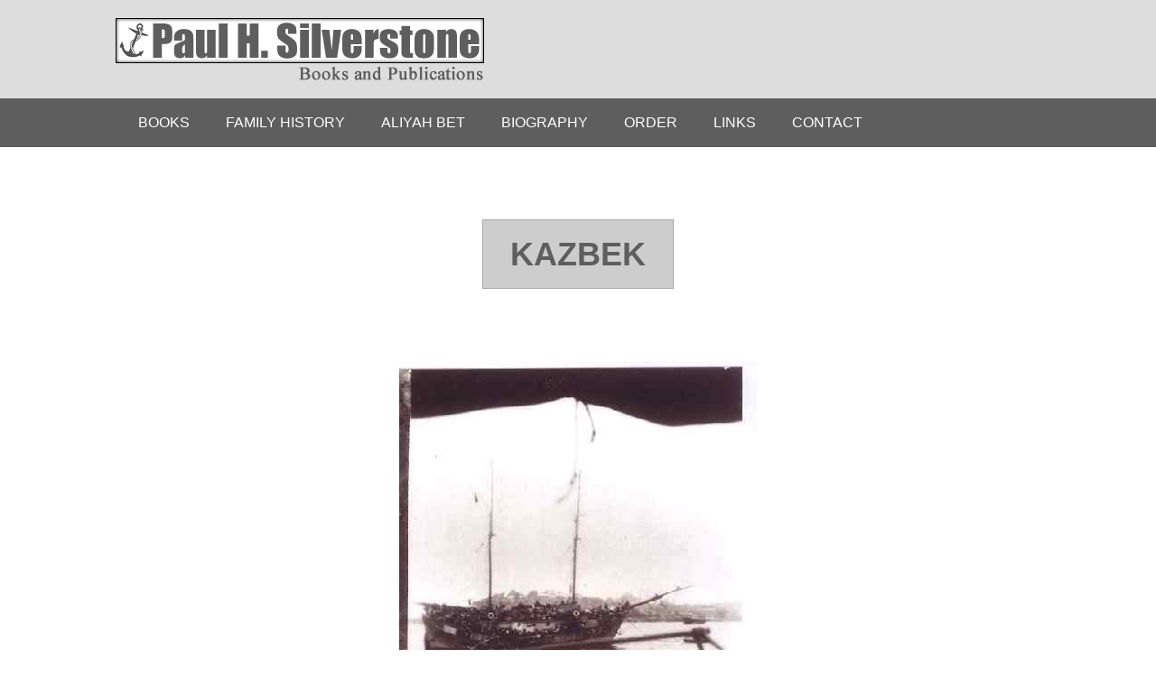

--- FILE ---
content_type: text/html; charset=UTF-8
request_url: http://paulsilverstone.com/ship/kazbek/
body_size: 11092
content:
<!DOCTYPE html>
<html lang="en-US">
<head>
<meta charset="UTF-8">
<meta http-equiv="X-UA-Compatible" content="IE=edge,chrome=1">
<meta name="viewport" content="width=device-width, initial-scale=1.0">
<meta name="HandheldFriendly" content="True">
<meta name="MobileOptimized" content="320">
<link rel="profile" href="http://gmpg.org/xfn/11">
<link rel="pingback" href="http://paulsilverstone.com/xmlrpc.php">

<title>Kazbek &#8211; Paul H. Silverstone</title>
<link rel='dns-prefetch' href='//s.w.org' />
<link rel="alternate" type="application/rss+xml" title="Paul H. Silverstone &raquo; Feed" href="http://paulsilverstone.com/feed/" />
<link rel="alternate" type="application/rss+xml" title="Paul H. Silverstone &raquo; Comments Feed" href="http://paulsilverstone.com/comments/feed/" />
		<script type="text/javascript">
			window._wpemojiSettings = {"baseUrl":"https:\/\/s.w.org\/images\/core\/emoji\/13.0.1\/72x72\/","ext":".png","svgUrl":"https:\/\/s.w.org\/images\/core\/emoji\/13.0.1\/svg\/","svgExt":".svg","source":{"concatemoji":"http:\/\/paulsilverstone.com\/wp-includes\/js\/wp-emoji-release.min.js?ver=5.6.16"}};
			!function(e,a,t){var n,r,o,i=a.createElement("canvas"),p=i.getContext&&i.getContext("2d");function s(e,t){var a=String.fromCharCode;p.clearRect(0,0,i.width,i.height),p.fillText(a.apply(this,e),0,0);e=i.toDataURL();return p.clearRect(0,0,i.width,i.height),p.fillText(a.apply(this,t),0,0),e===i.toDataURL()}function c(e){var t=a.createElement("script");t.src=e,t.defer=t.type="text/javascript",a.getElementsByTagName("head")[0].appendChild(t)}for(o=Array("flag","emoji"),t.supports={everything:!0,everythingExceptFlag:!0},r=0;r<o.length;r++)t.supports[o[r]]=function(e){if(!p||!p.fillText)return!1;switch(p.textBaseline="top",p.font="600 32px Arial",e){case"flag":return s([127987,65039,8205,9895,65039],[127987,65039,8203,9895,65039])?!1:!s([55356,56826,55356,56819],[55356,56826,8203,55356,56819])&&!s([55356,57332,56128,56423,56128,56418,56128,56421,56128,56430,56128,56423,56128,56447],[55356,57332,8203,56128,56423,8203,56128,56418,8203,56128,56421,8203,56128,56430,8203,56128,56423,8203,56128,56447]);case"emoji":return!s([55357,56424,8205,55356,57212],[55357,56424,8203,55356,57212])}return!1}(o[r]),t.supports.everything=t.supports.everything&&t.supports[o[r]],"flag"!==o[r]&&(t.supports.everythingExceptFlag=t.supports.everythingExceptFlag&&t.supports[o[r]]);t.supports.everythingExceptFlag=t.supports.everythingExceptFlag&&!t.supports.flag,t.DOMReady=!1,t.readyCallback=function(){t.DOMReady=!0},t.supports.everything||(n=function(){t.readyCallback()},a.addEventListener?(a.addEventListener("DOMContentLoaded",n,!1),e.addEventListener("load",n,!1)):(e.attachEvent("onload",n),a.attachEvent("onreadystatechange",function(){"complete"===a.readyState&&t.readyCallback()})),(n=t.source||{}).concatemoji?c(n.concatemoji):n.wpemoji&&n.twemoji&&(c(n.twemoji),c(n.wpemoji)))}(window,document,window._wpemojiSettings);
		</script>
		<style type="text/css">
img.wp-smiley,
img.emoji {
	display: inline !important;
	border: none !important;
	box-shadow: none !important;
	height: 1em !important;
	width: 1em !important;
	margin: 0 .07em !important;
	vertical-align: -0.1em !important;
	background: none !important;
	padding: 0 !important;
}
</style>
	<link rel='stylesheet' id='wp-block-library-css'  href='http://paulsilverstone.com/wp-includes/css/dist/block-library/style.min.css?ver=5.6.16' type='text/css' media='all' />
<link rel='stylesheet' id='phs-style-css'  href='http://paulsilverstone.com/wp-content/themes/phs/style.css?ver=5.6.16' type='text/css' media='all' />
<script type='text/javascript' src='http://paulsilverstone.com/wp-includes/js/jquery/jquery.min.js?ver=3.5.1' id='jquery-core-js'></script>
<script type='text/javascript' src='http://paulsilverstone.com/wp-includes/js/jquery/jquery-migrate.min.js?ver=3.3.2' id='jquery-migrate-js'></script>
<link rel="https://api.w.org/" href="http://paulsilverstone.com/wp-json/" /><link rel="EditURI" type="application/rsd+xml" title="RSD" href="http://paulsilverstone.com/xmlrpc.php?rsd" />
<link rel="wlwmanifest" type="application/wlwmanifest+xml" href="http://paulsilverstone.com/wp-includes/wlwmanifest.xml" /> 
<meta name="generator" content="WordPress 5.6.16" />
<link rel="canonical" href="http://paulsilverstone.com/ship/kazbek/" />
<link rel='shortlink' href='http://paulsilverstone.com/?p=401' />
<link rel="alternate" type="application/json+oembed" href="http://paulsilverstone.com/wp-json/oembed/1.0/embed?url=http%3A%2F%2Fpaulsilverstone.com%2Fship%2Fkazbek%2F" />
<link rel="alternate" type="text/xml+oembed" href="http://paulsilverstone.com/wp-json/oembed/1.0/embed?url=http%3A%2F%2Fpaulsilverstone.com%2Fship%2Fkazbek%2F&#038;format=xml" />
<style type="text/css">.recentcomments a{display:inline !important;padding:0 !important;margin:0 !important;}</style></head>

<body class="ship-template-default single single-ship postid-401">
<div id="page" class="site">
	<a class="skip-link screen-reader-text" href="#main">Skip to content</a>

	<header id="masthead" class="site-header" role="banner">
		<div class="site-branding">
							<p class="site-title"><a href="http://paulsilverstone.com/" rel="home">Paul H. Silverstone</a></p>
					</div><!-- .site-branding -->

		<nav id="site-navigation" class="main-navigation" role="navigation">
			<div class="main-navigation-inner">
				<button class="menu-toggle" aria-controls="primary-menu" aria-expanded="false">Primary Menu</button>
				<div class="menu-header-menu-container"><ul id="primary-menu" class="menu"><li id="menu-item-21" class="menu-item menu-item-type-custom menu-item-object-custom menu-item-21"><a href="http://paulsilverstone.com/books/">Books</a></li>
<li id="menu-item-18" class="menu-item menu-item-type-post_type menu-item-object-page menu-item-18"><a href="http://paulsilverstone.com/family-history/">Family History</a></li>
<li id="menu-item-15" class="menu-item menu-item-type-post_type menu-item-object-page menu-item-15"><a href="http://paulsilverstone.com/aliyah-bet-project/">Aliyah Bet</a></li>
<li id="menu-item-16" class="menu-item menu-item-type-post_type menu-item-object-page menu-item-16"><a href="http://paulsilverstone.com/biography/">Biography</a></li>
<li id="menu-item-20" class="menu-item menu-item-type-post_type menu-item-object-page menu-item-20"><a href="http://paulsilverstone.com/order/">Order</a></li>
<li id="menu-item-19" class="menu-item menu-item-type-post_type menu-item-object-page menu-item-19"><a href="http://paulsilverstone.com/links/">Links</a></li>
<li id="menu-item-17" class="menu-item menu-item-type-post_type menu-item-object-page menu-item-17"><a href="http://paulsilverstone.com/contact/">Contact</a></li>
</ul></div>			</div>
		</nav><!-- #site-navigation -->
	</header><!-- #masthead -->

	<div id="content" class="site-content">
		<div class="site-content-inner">

<div id="primary" class="content-area">
	<main id="main" class="site-main" role="main">

		
			<article id="post-401" class="post-401 ship type-ship status-publish hentry ship_category-aliyah-bet-ship-list-1">
				<header class="entry-header">
					<h1 class="entry-title">Kazbek</h1>				</header><!-- .entry-header -->

									<div class="post-thumbnail">
						<img src="http://paulsilverstone.com/wp-content/uploads/2016/07/82.jpg">
					</div>
				
				<div class="entry-content">
					<p><strong>82.     Kazbek<br />
</strong></p>
<p>Departed Romania Jul 1944, arrived 9-Jul-1944</p>
<p>small steamer</p>
<p>725 passengers</p>
<p>The small Turkish steamer Kazbek traveled in July 1944. Passengers including 256 children from Transnistria, went from Istanbul to Palestine by sealed train.</p>
				</div><!-- .entry-content -->

				<table class="single-ship-list">
					<tr>
						<th>Name</th>
						<td class="ship-list-name-field">
															<img src="http://paulsilverstone.com/wp-content/uploads/2016/07/82-List1.gif">
							
							Kazbek						</td>
					</tr>
					<tr>
						<th>Voyage Number</th>
						<td></td>
					</tr>
					<tr>
						<th>Flag</th>
						<td>Turkey</td>
					</tr>
					<tr>
						<th>Gross tons / Year Built</th>
						<td></td>
					</tr>
					<tr>
						<th>Sailing Date</th>
						<td>Jul-44	</td>
					</tr>
					<tr>
						<th>Country of departure</th>
						<td>Romania</td>
					</tr>
					<tr>
						<th>Arrival date in Palestine</th>
						<td>9-Jul-44</td>
					</tr>
					<tr>
						<th>Result of voyage</th>
						<td>overland	</td>
					</tr>
					<tr>
						<th>Number of immigrants on board</th>
						<td>725	</td>
					</tr>
					<tr>
						<th>Organizer of voyage</th>
						<td>Mossad</td>
					</tr>
				</table>
			</article><!-- #post-## -->

			<div class="ship-form">
				<h3>Do you have something to add?</h3>

							</div>

		
	</main><!-- #main -->
</div><!-- #primary -->


<aside id="secondary" class="widget-area" role="complementary">
	</aside><!-- #secondary -->
        </div><!-- .site-content-inner -->
	</div><!-- #content -->

	<footer id="colophon" class="site-footer" role="contentinfo">
        <div container>
            <div row>
                <div column="6" class="footer-block-1">
                    &nbsp;
                                    </div>
                <div column="3" class="footer-block-2">
                    <section id="text-2" class="widget widget_text"><h2 class="widget-title">PRESS</h2>			<div class="textwidget"><p><a href="http://paulsilverstone.com/contact/">Inquire Here</a></p>
</div>
		</section>                </div>
                <div column="3" class="footer-block-3">
                    <section id="text-3" class="widget widget_text"><h2 class="widget-title">CONTACT</h2>			<div class="textwidget"><p><strong>Message Us Online</strong><br />
<a href="http://paulsilverstone.com/contact/">Click here</a></p>
</div>
		</section>                </div>
            </div>

            <div row>
                <div column="12" class="copyright">
                    Copyright 2025 | <a href="http://paulsilverstone.com">PaulSilverstone.com</a>
                </div>
            </div>
        </div>
	</footer><!-- #colophon -->
</div><!-- #page -->

<script type='text/javascript' src='http://paulsilverstone.com/wp-content/themes/phs/js/navigation.js?ver=20151215' id='phs-navigation-js'></script>
<script type='text/javascript' src='http://paulsilverstone.com/wp-content/themes/phs/js/skip-link-focus-fix.js?ver=20151215' id='phs-skip-link-focus-fix-js'></script>
<script type='text/javascript' src='http://paulsilverstone.com/wp-content/themes/phs/js/respond.js?ver=20151215' id='respond-js-js'></script>
<script type='text/javascript' src='http://paulsilverstone.com/wp-content/themes/phs/js/tablesaw.js?ver=20151215' id='tablesaw-js'></script>
<script type='text/javascript' src='http://paulsilverstone.com/wp-content/themes/phs/js/site.js?ver=20151215' id='phs-site-js-js'></script>
<script type='text/javascript' src='http://paulsilverstone.com/wp-includes/js/wp-embed.min.js?ver=5.6.16' id='wp-embed-js'></script>

</body>
</html>


--- FILE ---
content_type: text/css; charset=utf-8
request_url: http://paulsilverstone.com/wp-content/themes/phs/style.css?ver=5.6.16
body_size: 79775
content:
/*!
Theme Name: Paul H. Silverstone
Theme URI: http://underscores.me/
Author: AlienDevelopment
Author URI: http://aliendevelopment.com
Description: Custom theme for Paul H. Silverstone
Version: 0.1-dev
Text Domain: phs
Tags:

Paul H. Silverstone is based on Underscores http://underscores.me/, (C) 2012-2016 Automattic, Inc.
Underscores is distributed under the terms of the GNU GPL v2 or later.

Normalizing styles have been helped along thanks to the fine work of
Nicolas Gallagher and Jonathan Neal http://necolas.github.com/normalize.css/
*/
/*--------------------------------------------------------------
>>> TABLE OF CONTENTS:
----------------------------------------------------------------
# Normalize
# Typography
# Elements
# Forms
# Navigation
	## Links
	## Menus
# Accessibility
# Alignments
# Clearings
# Widgets
# Content
    ## Posts and pages
	## Asides
	## Comments
# Infinite scroll
# Media
	## Captions
	## Galleries
--------------------------------------------------------------*/
/*--------------------------------------------------------------
# Concise
--------------------------------------------------------------*/
/**
 * Concise Framework
 * https://github.com/ConciseCSS/concise.css
 *
 * Copyright 2015 Concise Team
 * Released under the MIT license
 * http://opensource.org/licenses/MIT
 *
 */
:root {
  -ms-overflow-style: -ms-autohiding-scrollbar;
  overflow-y: scroll;
  -webkit-text-size-adjust: 100%;
  -ms-text-size-adjust: 100%;
  text-size-adjust: 100%; }

audio:not([controls]) {
  display: none; }

details {
  display: block; }

input[type="number"] {
  width: auto; }

input[type="search"] {
  -webkit-appearance: textfield; }
  input[type="search"]::-webkit-search-cancel-button, input[type="search"]::-webkit-search-decoration {
    -webkit-appearance: none; }

main,
summary {
  display: block; }

pre {
  overflow: auto; }

progress {
  display: inline-block; }

textarea {
  overflow: auto; }

template,
[hidden] {
  display: none; }

[unselectable] {
  -webkit-user-select: none;
  -moz-user-select: none;
  -ms-user-select: none;
  user-select: none; }

:root {
  box-sizing: border-box;
  color: #555;
  cursor: default;
  font-family: "Helvetica", "Arial", sans-serif;
  font-size: 14px;
  line-height: 1.5;
  text-rendering: optimizeLegibility;
  vertical-align: top; }
  @media (min-width: 30em) {
    :root {
      font-size: 16px; } }
  :root .nonresponsive {
    font-size: 16px; }

*,
::after,
::before {
  box-sizing: inherit;
  color: inherit;
  font-family: inherit;
  font-size: inherit;
  line-height: inherit;
  text-decoration: inherit;
  vertical-align: inherit; }

* {
  cursor: inherit;
  margin: 0;
  padding: 0; }

body {
  background-color: white; }

a,
button,
input[type="submit"],
input,
select,
textarea {
  cursor: initial; }

*[dir="rl;"] {
  direction: rtl;
  unicode-bidi: embed; }

bdo[dir="ltr"],
bdo[dir="rtl"] {
  unicode-bidi: bidi-override; }

bdo[dir="ltr"] {
  direction: ltr; }

bdo[dir="rtl"] {
  direction: rtl; }

hr {
  border: 0;
  border-top: 1px solid #e0e0e0;
  display: block;
  height: 1px;
  margin: 20px 0; }

figure {
  margin: 24px 1em; }

figcaption {
  color: #666;
  font-style: italic;
  text-align: center; }

::-moz-selection {
  background-color: #d6d6d6; }

::selection {
  background-color: #d6d6d6; }

::-moz-selection {
  background-color: #d6d6d6; }

blockquote {
  border-left: 1px solid #e0e0e0;
  color: #666;
  margin-bottom: 20px;
  padding: 0 1em; }
  blockquote cite,
  blockquote footer {
    display: block;
    font-size: 80%;
    font-style: italic;
    margin-top: 10px; }
  blockquote cite:before,
  blockquote footer:before {
    content: "\2014 \00A0"; }

.blockquote--reverse {
  border-left: none;
  border-right: 1px solid #e0e0e0;
  text-align: right; }

button, input[type="submit"],
.button {
  background-color: #4591aa;
  border: none;
  color: white;
  cursor: pointer;
  display: inline-block;
  line-height: 48px;
  overflow: visible;
  padding: 0 2.5em;
  text-align: center;
  text-decoration: none;
  transition: 150ms;
  -webkit-user-select: none;
  -moz-user-select: none;
  -ms-user-select: none;
  user-select: none;
  vertical-align: middle;
  white-space: nowrap; }
  button:hover, input[type="submit"]:hover, button:focus, input[type="submit"]:focus,
  .button:hover,
  .button:focus {
    background-color: #75b3c7;
    color: inherit;
    text-decoration: none; }
  button:focus, input[type="submit"]:focus, button:active, input[type="submit"]:active,
  .button:focus,
  .button:active {
    outline: none; }
  button:active, input[type="submit"]:active,
  .button:active {
    background-color: #63a8bf; }
  button[disabled], input[disabled][type="submit"],
  .button[disabled] {
    background-color: gainsboro;
    color: white;
    cursor: not-allowed; }

.button--muted {
  background-color: #aaa; }
  .button--muted:hover, .button--muted:focus {
    background-color: #d0d0d0; }
  .button--muted:active {
    background-color: #c4c4c4; }

.button--primary {
  background-color: #4591aa; }
  .button--primary:hover, .button--primary:focus {
    background-color: #75b3c7; }
  .button--primary:active {
    background-color: #63a8bf; }

.button--success {
  background-color: #45ca69; }
  .button--success:hover, .button--success:focus {
    background-color: #81db99; }
  .button--success:active {
    background-color: #6dd589; }

.button--warning {
  background-color: #ffb800; }
  .button--warning:hover, .button--warning:focus {
    background-color: #ffcd4d; }
  .button--warning:active {
    background-color: #ffc633; }

.button--error {
  background-color: #ca4829; }
  .button--error:hover, .button--error:focus {
    background-color: #df7961; }
  .button--error:active {
    background-color: #db674b; }

.button--xsm {
  font-size: 0.75em;
  line-height: 32px;
  padding: 0 1.5em; }

.button--sm {
  font-size: 0.875em;
  line-height: 40px;
  padding: 0 2em; }

.button--lg {
  font-size: 1.125em;
  line-height: 56px;
  padding: 0 3em; }

.button--xlg {
  font-size: 1.125em;
  line-height: 64px;
  padding: 0 3.5em; }

.button--full {
  width: 100%; }

.button--pill {
  border-radius: 25px; }

.button--flat {
  background-color: transparent;
  color: #555; }
  .button--flat:hover {
    background-color: rgba(0, 0, 0, 0.1);
    color: #555; }
  .button--flat[disabled] {
    background-color: transparent;
    color: #666; }

.button--collapse {
  width: 100%; }
  @media (min-width: 30em) {
    .button--collapse {
      width: auto; } }

@media (min-width: 30em) {
  form,
  form [row] {
    margin-bottom: 24px; } }

.nonresponsive form, .nonresponsive
form [row] {
  margin-bottom: 24px; }

input:not([type="submit"]),
select,
textarea {
  border: 1px solid #e0e0e0;
  border-radius: 3px;
  font-size: 0.875em;
  height: 32px;
  padding: 0 .75em;
  transition: 150ms;
  width: 100%; }
  input:not([type="submit"]):focus,
  select:focus,
  textarea:focus {
    border-color: #74cbe8;
    box-shadow: inset 0 1px 1px rgba(0, 0, 0, 0.075), 0 0 6px rgba(69, 145, 170, 0.5);
    outline: none; }
  input:not([type="submit"])[disabled],
  select[disabled],
  textarea[disabled] {
    background-color: #f5f5f5;
    cursor: not-allowed; }

input:not([type="submit"]) {
  line-height: normal;
  min-height: 24px; }
  input:not([type="submit"])[type="checkbox"]:focus, input:not([type="submit"])[type="radio"]:focus, input:not([type="submit"])[type="range"]:focus, input:not([type="submit"])[type="file"]:focus, input:not([type="submit"])[type="color"]:focus, input:not([type="submit"])[type="submit"]:focus {
    border-color: transparent;
    box-shadow: none;
    outline: none; }

label {
  display: block;
  font-size: 0.875em; }

fieldset {
  border: 1px solid #e0e0e0;
  border-radius: 3px;
  padding: 24px 1em;
  margin-bottom: 24px; }

legend {
  font-size: 0.875em;
  font-weight: bold;
  padding: 0 1em; }

input[type="checkbox"],
input[type="file"],
input[type="image"],
input[type="radio"] {
  height: auto;
  width: auto; }

input[type="checkbox"],
input[type="radio"] {
  line-height: normal;
  padding: 0;
  vertical-align: middle; }

input[type="checkbox"] + label,
input[type="radio"] + label {
  display: inline-block;
  margin: 0 0 0 .5em;
  line-height: 30px;
  vertical-align: middle; }

input[type="file"] {
  border: none;
  line-height: 100%;
  padding: 0; }

textarea {
  height: auto;
  padding: 8px 1em;
  resize: vertical; }

select {
  background-color: transparent;
  border-radius: 5px;
  padding: 0; }
  select[disabled] {
    color: #666; }
  select[multiple] {
    height: auto; }
  select::-ms-expand {
    display: none; }
  select::-ms-value {
    color: currentColor; }
  select option {
    padding: 0 .75em; }

input[type="range"] {
  border: none;
  padding: 0;
  width: 100%;
  -webkit-appearance: none; }
  input[type="range"]:focus {
    outline: none; }
  input[type="range"]::-webkit-slider-runnable-track {
    background-color: gainsboro;
    border: none;
    border-radius: 3px;
    height: 5px; }
  input[type="range"]::-webkit-slider-thumb {
    border: none;
    border-radius: 50%;
    background-color: #4591aa;
    height: 16px;
    margin-top: -5px;
    width: 16px;
    -webkit-appearance: none; }
  input[type="range"]::-moz-range-track {
    background-color: gainsboro;
    border: none;
    border-radius: 3px;
    height: 5px; }
  input[type="range"]::-moz-range-thumb {
    border: none;
    border-radius: 50%;
    background-color: #4591aa;
    height: 16px;
    margin-top: -5px;
    width: 16px; }
  input[type="range"]::-ms-track {
    background-color: gainsboro;
    border: none;
    border-radius: 3px;
    color: transparent;
    height: 5px; }
  input[type="range"]::-ms-thumb {
    border: none;
    border-radius: 50%;
    background-color: #4591aa;
    height: 16px;
    margin-top: -5px;
    width: 16px; }

.input--help {
  color: #666;
  display: block;
  font-size: 0.75em;
  font-weight: bold;
  margin-top: 8px; }

.form--inline input,
.form--inline select,
.form--inline textarea {
  margin-bottom: 20px; }

@media (min-width: 30em) {
  .form--inline input,
  .form--inline select,
  .form--inline textarea {
    display: inline-block;
    margin-bottom: 0;
    vertical-align: middle;
    width: auto; }
  .form--inline label {
    display: inline;
    margin-right: .5em;
    vertical-align: middle; }
  .form--inline input + label {
    margin-left: 1em; } }

.nonresponsive .form--inline input,
.nonresponsive .form--inline select,
.nonresponsive .form--inline textarea {
  display: inline-block;
  margin-bottom: 0;
  vertical-align: middle;
  width: auto; }

.nonresponsive .form--inline label {
  display: inline;
  margin-right: .5em;
  vertical-align: middle; }

.nonresponsive .form--inline input + label {
  margin-left: 1em; }

.input--small {
  font-size: 0.75em;
  height: 24px; }

.input--large {
  height: 48px;
  font-size: 1em; }

.input--flat {
  background-color: transparent;
  border-color: transparent;
  box-shadow: none; }
  .input--flat:focus {
    border-color: #74cbe8; }

.input--success {
  background-color: rgba(69, 202, 105, 0.15);
  border-color: #45ca69; }
  .input--success:focus {
    border-color: #45ca69; }

.input--warning {
  background-color: rgba(255, 184, 0, 0.15);
  border-color: #ffb800; }
  .input--warning:focus {
    border-color: #ffb800; }

.input--error {
  background-color: rgba(202, 72, 41, 0.15);
  border-color: #ca4829; }
  .input--error:focus {
    border-color: #ca4829; }

h1, h2, h3, h4, h5, h6,
.h1, .h2, .h3, .h4, .h5, .h6,
.giga, .mega, .kilo {
  color: #222;
  font-family: "Helvetica", "Arial", sans-serif;
  line-height: 1.25em; }
  h1 small,
  h1 .small, h2 small,
  h2 .small, h3 small,
  h3 .small, h4 small,
  h4 .small, h5 small,
  h5 .small, h6 small,
  h6 .small,
  .h1 small,
  .h1 .small, .h2 small,
  .h2 .small, .h3 small,
  .h3 .small, .h4 small,
  .h4 .small, .h5 small,
  .h5 .small, .h6 small,
  .h6 .small,
  .giga small,
  .giga .small, .mega small,
  .mega .small, .kilo small,
  .kilo .small {
    color: #666;
    font-weight: lighter;
    vertical-align: 0; }

h1, h2, h3,
.h1, .h2, .h3,
.giga, .mega, .kilo {
  margin: 20px 0 10px; }
  h1 small,
  h1 .small, h2 small,
  h2 .small, h3 small,
  h3 .small,
  .h1 small,
  .h1 .small, .h2 small,
  .h2 .small, .h3 small,
  .h3 .small,
  .giga small,
  .giga .small, .mega small,
  .mega .small, .kilo small,
  .kilo .small {
    font-size: 65%; }

h4, h5, h6,
.h4, .h5, .h6 {
  margin: 10px 0; }
  h4 small,
  h4 .small, h5 small,
  h5 .small, h6 small,
  h6 .small,
  .h4 small,
  .h4 .small, .h5 small,
  .h5 .small, .h6 small,
  .h6 .small {
    font-size: 75%; }

h1,
.h1 {
  font-size: 1.6875em; }
  @media (min-width: 48em) {
    h1,
    .h1 {
      font-size: 2.25em; } }

h2,
.h2 {
  font-size: 1.6875em; }
  @media (min-width: 48em) {
    h2,
    .h2 {
      font-size: 2.25em; } }

h3,
.h3 {
  font-size: 1.3125em; }
  @media (min-width: 48em) {
    h3,
    .h3 {
      font-size: 1.75em; } }

h4,
.h4 {
  font-size: 1.125em; }

h5,
.h5 {
  font-size: 1em; }

h6,
.h6 {
  font-size: 0.875em; }

.giga {
  font-size: 3.75em; }
  @media (min-width: 48em) {
    .giga {
      font-size: 5em; } }

.mega {
  font-size: 3em; }
  @media (min-width: 48em) {
    .mega {
      font-size: 4em; } }

.kilo {
  font-size: 2.4375em; }
  @media (min-width: 48em) {
    .kilo {
      font-size: 3.25em; } }

.nonresponsive h1,
.nonresponsive .h1 {
  font-size: 2.25em; }

.nonresponsive h2,
.nonresponsive .h2 {
  font-size: 2.25em; }

.nonresponsive h3,
.nonresponsive .h3 {
  font-size: 1.75em; }

.nonresponsive .giga {
  font-size: 5em; }

.nonresponsive .mega {
  font-size: 4em; }

.nonresponsive .kilo {
  font-size: 3.25em; }

ul,
ol {
  padding-left: 1.5em;
  margin-bottom: 10px; }
  ul ul,
  ul ol,
  ol ul,
  ol ol {
    margin-bottom: 0; }

ul ul {
  list-style-type: square; }

ul ol {
  list-style-type: lower-roman; }

ol ol {
  list-style-type: lower-roman; }

ol ul {
  list-style-type: square; }

.list--unstyled {
  list-style: none;
  padding-left: 0; }
  .list--unstyled li {
    padding-left: 0; }

.list--inline {
  padding-left: 0; }
  .list--inline li {
    display: inline;
    list-style: none;
    padding-left: 1.5em; }
    .list--inline li:first-child {
      padding-left: 0; }

dl {
  margin-bottom: 24px; }

dt {
  font-weight: bold; }

dt,
dd {
  margin-bottom: 10px; }

@media (min-width: 60em) {
  .dl--horizontal dt {
    clear: left;
    float: left;
    overflow: hidden;
    text-align: right;
    text-overflow: ellipsis;
    white-space: nowrap;
    width: 150px; }
  .dl--horizontal dd {
    margin-left: 165px; }
    .dl--horizontal dd:before, .dl--horizontal dd:after {
      content: "";
      display: table; }
    .dl--horizontal dd:after {
      clear: both; } }

.nonresponsive .dl--horizontal dt {
  clear: left;
  float: left;
  overflow: hidden;
  text-align: right;
  text-overflow: ellipsis;
  white-space: nowrap;
  width: 150px; }

.nonresponsive .dl--horizontal dd {
  margin-left: 165px; }
  .nonresponsive .dl--horizontal dd:before, .nonresponsive .dl--horizontal dd:after {
    content: "";
    display: table; }
  .nonresponsive .dl--horizontal dd:after {
    clear: both; }

@media print {
  @page {
    margin: .5cm; }
  *,
  *:before,
  *:after {
    background: transparent !important;
    color: black !important;
    -webkit-filter: none !important;
    filter: none !important;
    text-shadow: none !important; }
  :root {
    background-color: white;
    color: black;
    font: 11pt/1.3 "Georgia", "Times New Roman", "Times", serif; }
  img {
    max-width: 100% !important;
    page-break-after: avoid;
    page-break-inside: avoid; }
  .show--print {
    display: block;
    visibility: visible; }
  .hide--print,
  video,
  audio,
  object,
  embed,
  nav,
  footer,
  a[href^="#"]:after {
    display: none;
    visibility: hidden; }
  p,
  h2, h3,
  .h2, .h3 {
    orphans: 3;
    widows: 3; }
  h2, h3,
  .h2, .h3 {
    page-break-after: avoid; }
  a,
  a:visited {
    color: black;
    font-size: .57em;
    text-decoration: underline;
    word-wrap: break-word; }
    a[href]:after,
    a:visited[href]:after {
      content: " (" attr(href) ")";
      font-size: smaller; }
  q:after {
    content: " (Source: " attr(cite) ")"; }
  abbr[title]:after {
    content: " (" attr(title) ")"; }
  a:after, a[href^="javascript:"]:after, a[href^="#"]:after {
    content: ""; }
  pre,
  code {
    background-color: none;
    border: 1px solid #e0e0e0;
    page-break-inside: avoid; }
  blockquote {
    border: none;
    page-break-inside: avoid; }
  thead {
    display: table-header-group; }
  tr,
  img {
    page-break-inside: avoid; }
  ol {
    padding-left: 1.25em; }
  ul {
    padding-left: 0;
    list-style: none; }
    ul ul,
    ul ul ul {
      padding-left: 1.5em; }
  ul li,
  ol li {
    content: "&raquo; "; } }

@media print and (min-width: 30em) {
  table {
    page-break-inside: avoid;
    width: 100% !important; }
    table th,
    table td {
      line-height: 40px !important; } }

@media print {
  .badge, .badge:before,
  .badge *:after,
  .label,
  .label:before,
  .label *:after,
  .spinner,
  .spinner:before,
  .spinner *:after,
  .tooltip,
  .tooltip:before,
  .tooltip *:after,
  [data-hint],
  [data-hint]:before,
  [data-hint] *:after,
  .progress,
  .progress:before,
  .progress *:after,
  .breadcrumbs,
  .breadcrumbs:before,
  .breadcrumbs *:after,
  .modal,
  .modal:before,
  .modal *:after,
  .alert,
  .alert:before,
  .alert *:after {
    display: none;
    visibility: hidden; } }

table {
  border: 1px solid #e0e0e0;
  border-collapse: collapse;
  border-spacing: 0;
  empty-cells: show;
  margin-bottom: 24px;
  width: 100%; }
  table caption {
    color: #555;
    font-size: 85%;
    font-style: italic;
    line-height: 48px;
    text-align: center; }
  table thead {
    background-color: #f5f5f5;
    text-align: left; }
  table tfoot {
    background-color: #fbfbfb;
    border-top: 1px solid #e0e0e0; }
  table th,
  table td {
    border-right: 1px solid #e0e0e0;
    line-height: 24px;
    overflow: visible;
    padding: 8px 1em; }
    @media (min-width: 30em) {
      table th,
      table td {
        line-height: 48px; } }
    table th:last-child,
    table td:last-child {
      border-right: none; }
  table tr,
  table td {
    transition: background-color 150ms; }
  @media (min-width: 30em) {
    table {
      width: auto; }
      table th,
      table td {
        padding: 0 2.5em; } }

.nonresponsive {
  width: auto; }
  .nonresponsive th,
  .nonresponsive td {
    padding: 0 2.5em; }

.nonresponsive th,
.nonresponsive td {
  line-height: 48px; }

.table--responsive {
  overflow: auto;
  width: 100%; }
  .table--responsive::-webkit-scrollbar {
    height: 14px;
    width: 14px;
    -webkit-appearance: none; }
  .table--responsive::-webkit-scrollbar-thumb {
    background-color: rgba(50, 50, 50, 0.2);
    border: 3px solid white;
    border-radius: 8px; }
  .table--responsive table {
    margin-bottom: 0; }

.table--full {
  width: 100%; }

.table--border {
  border: 1px solid #e0e0e0; }
  .table--border thead,
  .table--border td {
    border-bottom: 1px solid #e0e0e0; }

.table--borderOuter {
  border: 1px solid #e0e0e0; }
  .table--borderOuter th,
  .table--borderOuter td {
    border-right: none; }

.table--borderHorizontal thead,
.table--borderHorizontal td {
  border-bottom: 1px solid #e0e0e0; }

.table--borderHorizontal th,
.table--borderHorizontal td {
  border-right: none; }

.table--flat {
  border: none; }
  .table--flat td {
    border-bottom: none; }
  .table--flat th,
  .table--flat td {
    border-right: none; }

.table--fillEven tbody tr:nth-child(even) {
  background-color: #f5f5f5; }

.table--fillOdd tbody tr:nth-child(odd) {
  background-color: #f5f5f5; }

.table--hoverRow tbody tr:hover {
  background-color: #f5f5f5; }

.table--hoverCell tbody td:hover {
  background-color: #f5f5f5; }

i,
em,
.italic {
  font-style: italic; }

b,
strong,
.bold {
  font-weight: bold; }

small,
.small {
  font-size: 75%;
  vertical-align: text-bottom; }

sup,
sub {
  font-size: 75%;
  line-height: 0;
  position: relative;
  vertical-align: baseline; }

sup {
  top: -0.5em; }

sub {
  bottom: -0.25em; }

s {
  text-decoration: line-through; }

p:not(:last-child) {
  margin-bottom: 20px; }

a {
  background-color: transparent;
  color: #4591aa;
  cursor: pointer;
  text-decoration: none;
  transition: 150ms; }
  a:hover, a:focus {
    color: #2f6374; }

h1 a, h2 a, h3 a,
.h1 a, .h2 a, .h3 a {
  color: #555; }
  h1 a:hover, h1 a:focus, h2 a:hover, h2 a:focus, h3 a:hover, h3 a:focus,
  .h1 a:hover,
  .h1 a:focus, .h2 a:hover, .h2 a:focus, .h3 a:hover, .h3 a:focus {
    color: #4591aa;
    text-decoration: none; }

abbr[title] {
  border-bottom: 1px dotted #e0e0e0;
  cursor: help; }

code,
pre,
kbd,
samp {
  font-family: "Consolas", monospace;
  font-size: 0.875em; }

pre {
  padding: 16px 1.5em; }

code {
  vertical-align: middle;
  white-space: nowrap; }

code,
pre {
  background-color: #f5f5f5;
  border: 1px solid #e0e0e0;
  border-radius: 3px;
  color: #484848;
  margin-bottom: 24px; }

code {
  padding: 2px 3px; }

pre code {
  background-color: transparent;
  border: none;
  padding: 0;
  vertical-align: inherit;
  white-space: pre; }

.pre--flat {
  background-color: transparent;
  border: 0;
  border-radius: none;
  padding: 0; }

kbd {
  background-color: transparent;
  border: 1px solid #e0e0e0;
  border-radius: 3px;
  box-shadow: 0 2px 0 -1px white, 0 2px 0 gainsboro;
  display: inline-block;
  line-height: 1.75;
  margin: -3px 2px 0;
  padding: 2px 6px 0;
  white-space: nowrap; }

samp {
  vertical-align: bottom; }

address {
  font-style: normal; }

[container] {
  box-sizing: border-box;
  margin: 0 auto;
  max-width: 1024px;
  padding-left: 15px;
  padding-right: 15px;
  width: 100%; }

[row] {
  margin-left: -15px;
  margin-right: -15px;
  margin-bottom: 0; }
  [row]:before, [row]:after {
    content: "";
    display: table; }
  [row]:after {
    clear: both; }

[column] {
  box-sizing: border-box;
  float: left;
  margin-bottom: 0;
  width: 100%;
  padding-left: 15px;
  padding-right: 15px; }

@media (min-width: 48em) {
  [column~="1"] {
    width: 8.33333%; }
  [column~="2"] {
    width: 16.66667%; }
  [column~="3"] {
    width: 25%; }
  [column~="4"] {
    width: 33.33333%; }
  [column~="5"] {
    width: 41.66667%; }
  [column~="6"] {
    width: 50%; }
  [column~="7"] {
    width: 58.33333%; }
  [column~="8"] {
    width: 66.66667%; }
  [column~="9"] {
    width: 75%; }
  [column~="10"] {
    width: 83.33333%; }
  [column~="11"] {
    width: 91.66667%; }
  [column~="12"] {
    width: 100%; }
  [column~="+1"] {
    margin-left: 8.33333%; }
  [column~="+2"] {
    margin-left: 16.66667%; }
  [column~="+3"] {
    margin-left: 25%; }
  [column~="+4"] {
    margin-left: 33.33333%; }
  [column~="+5"] {
    margin-left: 41.66667%; }
  [column~="+6"] {
    margin-left: 50%; }
  [column~="+7"] {
    margin-left: 58.33333%; }
  [column~="+8"] {
    margin-left: 66.66667%; }
  [column~="+9"] {
    margin-left: 75%; }
  [column~="+10"] {
    margin-left: 83.33333%; }
  [column~="+11"] {
    margin-left: 91.66667%; } }

.nonresponsive [column~="1"] {
  width: 8.33333%; }

.nonresponsive [column~="2"] {
  width: 16.66667%; }

.nonresponsive [column~="3"] {
  width: 25%; }

.nonresponsive [column~="4"] {
  width: 33.33333%; }

.nonresponsive [column~="5"] {
  width: 41.66667%; }

.nonresponsive [column~="6"] {
  width: 50%; }

.nonresponsive [column~="7"] {
  width: 58.33333%; }

.nonresponsive [column~="8"] {
  width: 66.66667%; }

.nonresponsive [column~="9"] {
  width: 75%; }

.nonresponsive [column~="10"] {
  width: 83.33333%; }

.nonresponsive [column~="11"] {
  width: 91.66667%; }

.nonresponsive [column~="12"] {
  width: 100%; }

.nonresponsive [column~="+1"] {
  margin-left: 8.33333%; }

.nonresponsive [column~="+2"] {
  margin-left: 16.66667%; }

.nonresponsive [column~="+3"] {
  margin-left: 25%; }

.nonresponsive [column~="+4"] {
  margin-left: 33.33333%; }

.nonresponsive [column~="+5"] {
  margin-left: 41.66667%; }

.nonresponsive [column~="+6"] {
  margin-left: 50%; }

.nonresponsive [column~="+7"] {
  margin-left: 58.33333%; }

.nonresponsive [column~="+8"] {
  margin-left: 66.66667%; }

.nonresponsive [column~="+9"] {
  margin-left: 75%; }

.nonresponsive [column~="+10"] {
  margin-left: 83.33333%; }

.nonresponsive [column~="+11"] {
  margin-left: 91.66667%; }

.text--muted {
  color: #aaa !important; }

.bg--muted {
  background-color: #aaa !important; }

.text--primary {
  color: #4591aa !important; }

.bg--primary {
  background-color: #4591aa !important; }

.text--success {
  color: #45ca69 !important; }

.bg--success {
  background-color: #45ca69 !important; }

.text--warning {
  color: #ffb800 !important; }

.bg--warning {
  background-color: #ffb800 !important; }

.text--error {
  color: #ca4829 !important; }

.bg--error {
  background-color: #ca4829 !important; }

.show--xsm,
.hide--sm,
.hide--md,
.hide--lg,
.hide--xlg,
.hide--print,
.hide--hd {
  display: block;
  visibility: visible; }

.hide--xsm,
.show--sm,
.show--md,
.show--lg,
.show--xlg,
.show--print,
.show--hd {
  display: none;
  visibility: hidden; }

@media (min-width: 48em) {
  .show--sm,
  .hide--xsm,
  .hide--md,
  .hide--lg,
  .hide--xlg {
    display: block;
    visibility: visible; }
  .hide--sm,
  .show--xsm,
  .show--md,
  .show--lg,
  .show--xlg {
    display: none;
    visibility: hidden; } }

@media (min-width: 60em) {
  .show--md,
  .hide--sm,
  .hide--xsm,
  .hide--lg,
  .hide--xlg {
    display: block;
    visibility: visible; }
  .hide--md,
  .show--sm,
  .show--xsm,
  .show--lg,
  .show--xlg {
    display: none;
    visibility: hidden; } }

@media (min-width: 70em) {
  .show--lg,
  .hide--xsm,
  .hide--sm,
  .hide--md,
  .hide--xlg {
    display: block;
    visibility: visible; }
  .hide--lg,
  .show--xsm,
  .show--sm,
  .show--md,
  .show--xlg {
    display: none;
    visibility: hidden; } }

@media (min-width: 80em) {
  .show--xlg,
  .hide--xsm,
  .hide--sm,
  .hide--md,
  .hide--lg {
    display: block;
    visibility: visible; }
  .hide--xlg,
  .show--xsm,
  .show--sm,
  .show--md,
  .show--lg {
    display: none;
    visibility: hidden; } }

@media only screen and (-moz-min-device-pixel-ratio: 1.5), only screen and (-o-min-device-pixel-ratio: 3 / 2), only screen and (-webkit-min-device-pixel-ratio: 1.5), only screen and (min-device-pixel-ratio: 1.5) {
  .show--hd {
    display: block;
    visibility: visible; }
  .hide--hd {
    display: none;
    visibility: hidden; } }

.text--left {
  text-align: left; }

.text--center {
  text-align: center; }

.text--right {
  text-align: right; }

.text--justify {
  text-align: justify; }

.float--none {
  float: none; }

.float--right {
  float: right; }

.float--left {
  float: left; }

.clearfix:before, .clearfix:after {
  content: "";
  display: table; }

.clearfix:after {
  clear: both; }

.center--all {
  left: 50%;
  position: absolute;
  text-align: center;
  top: 50%;
  transform: translate(-50%, -50%); }

.media--fluid {
  max-width: 100%;
  height: auto; }

.screenreader {
  border: 0 none;
  clip: rect(0, 0, 0, 0);
  height: 1px;
  margin: -1px;
  overflow: hidden;
  padding: 0;
  position: absolute;
  width: 1px; }
  .screenreader:active, .screenreader:focus {
    position: static;
    width: auto;
    height: auto;
    margin: 0;
    overflow: visible;
    clip: auto; }

/**
 * Concise UI
 * https://github.com/ConciseCSS/concise.css
 *
 * Copyright 2015 Concise Team
 * Released under the MIT license
 * http://opensource.org/licenses/MIT
 *
 */
.alert {
  background-color: #f5f5f5;
  border: 1px solid #e0e0e0;
  border-radius: 3px;
  color: inherit;
  font-size: 0.875em;
  margin: 20px 0;
  padding: 8px 1em;
  position: relative; }
  .alert a {
    color: #222222; }
    .alert a:hover {
      text-decoration: underline; }

.alert-close {
  color: inherit;
  float: right;
  opacity: .5;
  transition: opacity 150ms; }
  .alert-close:hover {
    opacity: 1; }
  .alert-close:hover, .alert-close:focus {
    text-decoration: none; }

a.alert-close:hover {
  text-decoration: none; }

.alert--muted {
  background-color: rgba(170, 170, 170, 0.15);
  border-color: rgba(170, 170, 170, 0.2);
  color: #919191; }
  .alert--muted a {
    color: #777777; }

.alert--primary {
  background-color: rgba(69, 145, 170, 0.15);
  border-color: rgba(69, 145, 170, 0.2);
  color: #367286; }
  .alert--primary a {
    color: #285361; }

.alert--success {
  background-color: rgba(69, 202, 105, 0.15);
  border-color: rgba(69, 202, 105, 0.2);
  color: #31ab52; }
  .alert--success a {
    color: #25843f; }

.alert--warning {
  background-color: rgba(255, 184, 0, 0.15);
  border-color: rgba(255, 184, 0, 0.2);
  color: #cc9300; }
  .alert--warning a {
    color: #996e00; }

.alert--error {
  background-color: rgba(202, 72, 41, 0.15);
  border-color: rgba(202, 72, 41, 0.2);
  color: #a03920; }
  .alert--error a {
    color: #752a18; }

.badge {
  background-color: #4591aa;
  border-radius: 25px;
  color: white;
  display: inline-block;
  font-size: 0.75em;
  line-height: 24px;
  padding: 0 .75em; }

.breadcrumbs {
  background-color: #f5f5f5;
  border: 1px solid #e0e0e0;
  border-radius: 3px;
  font-size: 0.75em;
  margin-bottom: 24px;
  padding: 8px 0.5em; }
  .breadcrumbs li {
    display: inline;
    list-style: none;
    padding-left: .75em; }
    .breadcrumbs li:after {
      color: #c7c7c7;
      content: "\002f";
      padding-left: .75em; }
    .breadcrumbs li:last-child:after {
      content: "";
      padding-left: 0; }
    .breadcrumbs li.is-active,
    .breadcrumbs li.is-active a {
      color: #4d4d4d; }

.breadcrumbs--flat {
  background-color: transparent;
  border: none;
  border-radius: 0;
  padding: 0; }

.button--bordered {
  background-color: transparent;
  border: 1px solid #4591aa;
  color: #4591aa; }
  .button--bordered:hover, .button--bordered:focus {
    background-color: #4591aa;
    color: white; }

.border--muted {
  border-color: #aaa;
  color: #aaa; }
  .border--muted:hover, .border--muted:focus {
    background-color: #aaa;
    color: white; }
  .border--muted:active {
    background-color: #c4c4c4; }

.border--primary {
  border-color: #4591aa;
  color: #4591aa; }
  .border--primary:hover, .border--primary:focus {
    background-color: #4591aa;
    color: white; }
  .border--primary:active {
    background-color: #63a8bf; }

.border--success {
  border-color: #45ca69;
  color: #45ca69; }
  .border--success:hover, .border--success:focus {
    background-color: #45ca69;
    color: white; }
  .border--success:active {
    background-color: #6dd589; }

.border--warning {
  border-color: #ffb800;
  color: #ffb800; }
  .border--warning:hover, .border--warning:focus {
    background-color: #ffb800;
    color: white; }
  .border--warning:active {
    background-color: #ffc633; }

.border--error {
  border-color: #ca4829;
  color: #ca4829; }
  .border--error:hover, .border--error:focus {
    background-color: #ca4829;
    color: white; }
  .border--error:active {
    background-color: #db674b; }

.button--prefix {
  padding-left: 0; }
  .button--prefix .prefix {
    background-image: linear-gradient(to bottom, rgba(0, 0, 0, 0.15), rgba(0, 0, 0, 0.15));
    display: inline-block;
    margin-right: 1.25em;
    padding: 0 1em;
    vertical-align: 0; }
  .button--prefix.button--bordered .prefix {
    background-image: none;
    border-right: 1px solid currentColor; }

.button--affix {
  padding-right: 0; }
  .button--affix .affix {
    background-image: linear-gradient(to bottom, rgba(0, 0, 0, 0.15), rgba(0, 0, 0, 0.15));
    display: inline-block;
    margin-left: 1.25em;
    padding: 0 1em;
    vertical-align: 0; }
  .button--affix.button--bordered .affix {
    background-image: none;
    border-left: 1px solid currentColor; }

.card {
  background-color: white;
  border: 1px solid #e0e0e0;
  margin-bottom: 24px;
  overflow: hidden;
  position: relative; }

.card-content {
  padding: 24px 1.5em; }

.card-title {
  display: block;
  margin-top: 10px; }

.card-footer {
  border-top: 1px solid #e0e0e0;
  font-size: 0.875em;
  padding: 16px 1.5em; }

.card-image {
  position: relative; }
  .card-image img {
    bottom: 0;
    left: 0;
    position: relative;
    right: 0;
    top: 0;
    width: 100%; }
  .card-image .card-title {
    bottom: 0;
    color: white;
    left: 0;
    padding: 0 1em;
    position: absolute; }

.collection {
  border: 1px solid #e0e0e0;
  border-radius: 3px;
  list-style-type: none;
  margin: 24px 0;
  padding: 0; }

.collection-item,
.collection-header {
  border-bottom: 1px solid #e0e0e0;
  display: block;
  margin: 0;
  padding: 8px 1em; }
  .collection-item:last-of-type,
  .collection-header:last-of-type {
    border-bottom: none; }
  .collection-item.is-active,
  .collection-header.is-active {
    background-color: #f5f5f5; }

a.collection-item:hover {
  background-color: #f5f5f5; }

.collection-header {
  padding: 0 1em; }

.dropdown {
  cursor: auto;
  display: inline-block;
  outline: none;
  position: relative; }
  .dropdown:focus {
    pointer-events: none; }
    .dropdown:focus .dropdown-content {
      opacity: 1;
      visibility: visible; }
  .dropdown.no-pointer-events {
    pointer-events: auto !important; }
  .dropdown.no-visibility .dropdown-content {
    display: none;
    visibility: visible !important; }
  .dropdown.no-visibility:focus .dropdown-content {
    display: block; }
  .dropdown.no-opacity .dropdown-content {
    opacity: 1 !important; }

.dropdown-content {
  background-color: white;
  border: 1px solid #e0e0e0;
  color: #555;
  left: 0;
  margin-top: 8px;
  opacity: 0;
  padding: 8px 1em;
  pointer-events: auto;
  position: absolute;
  text-align: left;
  transition: all 150ms;
  visibility: hidden;
  width: 200px;
  z-index: 1; }
  .dropdown-content:before, .dropdown-content:after {
    border: solid transparent;
    bottom: 100%;
    content: "";
    height: 0;
    left: 1.5em;
    pointer-events: none;
    position: absolute;
    width: 0; }
  .dropdown-content:before {
    border-color: rgba(255, 255, 255, 0);
    border-bottom-color: #e0e0e0;
    border-width: 7px;
    margin-left: -7px; }
  .dropdown-content:after {
    border-color: rgba(255, 255, 255, 0);
    border-bottom-color: white;
    border-width: 6px;
    margin-left: -6px; }
  .dropdown-content li {
    font-size: 0.875em;
    list-style-type: none;
    margin: 0;
    padding: 8px 1em;
    transition: background-color 150ms;
    white-space: nowrap; }
    .dropdown-content li:hover {
      background-color: #f5f5f5; }

ul.dropdown-content,
ol.dropdown-content {
  padding: 0; }

.dropdown--hover:hover {
  pointer-events: none; }
  .dropdown--hover:hover .dropdown-content {
    opacity: 1;
    visibility: visible; }

.dropdown--small .dropdown-content {
  width: 150px; }

.dropdown--large .dropdown-content {
  width: 300px; }

.dropdown--top .dropdown-content {
  bottom: 100%;
  margin-top: 0;
  margin-bottom: 8px; }
  .dropdown--top .dropdown-content:before, .dropdown--top .dropdown-content:after {
    top: 100%; }
  .dropdown--top .dropdown-content:after {
    border-color: rgba(255, 255, 255, 0);
    border-top-color: white; }
  .dropdown--top .dropdown-content:before {
    border-color: rgba(255, 255, 255, 0);
    border-top-color: #e0e0e0; }

.group {
  display: inline-block;
  margin-bottom: 24px;
  padding: 0; }
  .group:before, .group:after {
    content: "";
    display: table; }
  .group:after {
    clear: both; }
  .group span {
    margin-top: 0; }

.group-item {
  border: 1px solid #e0e0e0;
  display: inline-block;
  float: left;
  font-size: 0.875em;
  line-height: 32px;
  list-style: none;
  padding: 0 1em;
  transition: background-color 150ms; }
  .group-item:not(:first-child) {
    margin: 0 0 0 -1px; }
  .group-item:hover {
    background-color: #f5f5f5; }
  .group-item:first-child {
    border-radius: 3px 0 0 3px; }
  .group-item:last-child {
    border-radius: 0 3px 3px 0; }
  .group-item.is-active {
    background-color: #f5f5f5; }

.label {
  background-color: #4591aa;
  border-radius: 3px;
  color: white;
  display: inline-block;
  font-size: 0.75em;
  line-height: 24px;
  padding: 0 1em; }

.modal {
  background-color: rgba(40, 46, 49, 0.5);
  bottom: 0;
  left: 0;
  margin: 0;
  opacity: 0;
  overflow: scroll;
  pointer-events: none;
  position: fixed;
  right: 0;
  top: 0;
  transition: opacity ease-in 150ms;
  z-index: 1000002; }
  .modal:target {
    opacity: 1;
    pointer-events: auto; }

.modal-container {
  box-shadow: 0px 1px 3px 0px rgba(0, 0, 0, 0.1);
  margin: 16px auto;
  position: relative;
  width: 90%; }
  @media (min-width: 48em) {
    .modal-container {
      width: 526px; } }
  @media (min-height: 30em) {
    .modal-container {
      margin: 10% auto; } }
  @media (min-height: 48em) {
    .modal-container {
      margin: 15% auto; } }

.modal-header {
  background-color: #4591aa;
  color: white;
  padding: 16px 1.5em; }
  .modal-header h1, .modal-header h2, .modal-header h3, .modal-header h4, .modal-header h5, .modal-header h6,
  .modal-header .h1, .modal-header .h2, .modal-header .h3, .modal-header .h4, .modal-header .h5, .modal-header .h6,
  .modal-header .giga, .modal-header .mega, .modal-header .kilo {
    color: inherit;
    display: inline; }

.modal-body,
.modal-footer {
  background-color: white;
  margin-top: 0; }

.modal-body {
  padding: 32px 2.5em; }

.modal-footer {
  border-top: 1px solid #e0e0e0;
  font-size: 0.875em;
  margin: 0;
  padding: 24px 2.5em; }

.modal-close {
  color: white;
  float: right;
  margin: 0;
  opacity: .5;
  transition: opacity 150ms; }
  .modal-close:hover {
    opacity: 1; }
  .modal-close:hover, .modal-close:focus {
    text-decoration: none; }

.modal:target .modal-close--background {
  display: block;
  height: 100%;
  pointer-events: all;
  position: absolute;
  width: 100%; }
  .modal:target .modal-close--background:hover {
    border-bottom: none;
    text-decoration: none; }

@media (min-width: 48em) {
  .modal--small .modal-container {
    width: 360px; } }

@media (min-width: 48em) {
  .modal--large .modal-container {
    width: 760px; } }

@media (min-width: 48em) {
  .modal--full .modal-container {
    width: 90%; } }

.modal--flat .modal-header {
  background-color: white;
  color: #555;
  padding: 1.5em 2.5em 0; }
  .modal--flat .modal-header h1, .modal--flat .modal-header h2, .modal--flat .modal-header h3, .modal--flat .modal-header h4, .modal--flat .modal-header h5, .modal--flat .modal-header h6,
  .modal--flat .modal-header .h1, .modal--flat .modal-header .h2, .modal--flat .modal-header .h3, .modal--flat .modal-header .h4, .modal--flat .modal-header .h5, .modal--flat .modal-header .h6 {
    color: inherit; }

.modal--flat .modal-close {
  color: #555;
  line-height: 1;
  margin: 0; }

.progress {
  background-color: #f5f5f5;
  border-radius: 3px;
  box-shadow: inset 0 1px 1px rgba(224, 224, 224, 0.25);
  box-sizing: initial;
  color: white;
  font-size: 0.6875em;
  height: 14px;
  line-height: 1.2;
  margin-bottom: 24px;
  position: relative;
  text-align: center;
  width: 100%; }

.progress > span {
  background-color: #4591aa;
  border-radius: 3px;
  box-shadow: inset 0 -1px 0 rgba(0, 0, 0, 0.15);
  display: block;
  height: 100%;
  overflow: hidden;
  position: relative;
  width: auto; }

.progress--small {
  font-size: 0.5625em;
  height: 10px;
  line-height: 1.2; }

.progress--large {
  font-size: 1em;
  height: 25px;
  line-height: 1.7; }

.progress--stacked > span {
  border-radius: 0;
  display: inline-block;
  float: left;
  margin-top: 0; }
  .progress--stacked > span:first-of-type {
    border-radius: 3px 0 0 3px; }
  .progress--stacked > span:last-of-type {
    border-radius: 0 3px 3px 0; }

.progress--striped > span:after, .progress--striped > span > span {
  background-image: -moz-linear-gradient(-45deg, rgba(255, 255, 255, 0.2) 25%, transparent 25%, transparent 50%, rgba(255, 255, 255, 0.2) 50%, rgba(255, 255, 255, 0.2) 75%, transparent 75%, transparent);
  background-size: 50px 50px;
  bottom: 0;
  content: "";
  left: 0;
  overflow: hidden;
  position: absolute;
  right: 0;
  top: 0;
  z-index: 1; }

.progress--striped.progress--animate > span:after, .progress--striped.progress--animate > span > span {
  animation: move 2s linear infinite; }

@keyframes move {
  0% {
    background-position: 0 0; }
  100% {
    background-position: 50px 50px; } }

.spinner {
  animation: rotate .8s infinite linear;
  border: 3px solid #b5b5b5;
  border-radius: 50%;
  border-right-color: transparent;
  height: 30px;
  margin: 24px auto;
  width: 30px; }

@keyframes rotate {
  0% {
    transform: rotate(0deg); }
  100% {
    transform: rotate(360deg); } }

.tooltip,
[data-hint] {
  display: inline-block;
  position: relative; }
  .tooltip:before, .tooltip:after,
  [data-hint]:before,
  [data-hint]:after {
    border-radius: 2px;
    opacity: 0;
    position: absolute;
    pointer-events: none;
    transform: translate3d(0, 0, 0);
    transition: 100ms;
    transition-delay: 0ms;
    visibility: hidden;
    z-index: 1000000; }
  .tooltip:before,
  [data-hint]:before {
    background-color: transparent;
    border: 8px solid transparent;
    content: "";
    position: absolute;
    z-index: 1000001; }
  .tooltip:after,
  [data-hint]:after {
    background-color: #282E31;
    color: white;
    content: attr(data-hint);
    font-size: 0.75em;
    padding: .25em .5em;
    text-decoration: none;
    white-space: nowrap; }
  .tooltip:hover:before, .tooltip:hover:after, .tooltip:focus:before, .tooltip:focus:after,
  [data-hint]:hover:before,
  [data-hint]:hover:after,
  [data-hint]:focus:before,
  [data-hint]:focus:after {
    opacity: 1;
    visibility: visible; }
  .tooltip:hover:before, .tooltip:hover:after,
  [data-hint]:hover:before,
  [data-hint]:hover:after {
    transition-delay: 100ms; }

.tooltip--top:before {
  border-top-color: #282E31;
  margin-bottom: -12px; }

.tooltip--top:after {
  margin-left: -18px; }

.tooltip--top:before, .tooltip--top:after {
  bottom: 100%;
  left: 50%; }

.tooltip--top:hover:after, .tooltip--top:hover:before {
  transform: translateY(-8px); }

.tooltip--top:focus:after, .tooltip--top:focus:before {
  transform: translateY(-8px);
  transition: 150ms; }

.tooltip--bottom:before {
  border-bottom-color: #282E31;
  margin-top: -12px; }

.tooltip--bottom:after {
  margin-left: -18px; }

.tooltip--bottom:before, .tooltip--bottom:after {
  left: 50%;
  top: 100%; }

.tooltip--bottom:hover:after, .tooltip--bottom:hover:before, .tooltip--bottom:focus:after, .tooltip--bottom:focus:before {
  transform: translateY(8px); }

.tooltip--right:before {
  border-right-color: #282E31;
  margin-bottom: -8px;
  margin-left: -12px; }

.tooltip--right:after {
  margin-bottom: -12px; }

.tooltip--right:before, .tooltip--right:after {
  bottom: 50%;
  left: 105%; }

.tooltip--right:hover:after, .tooltip--right:hover:before, .tooltip--right:focus:after, .tooltip--right:focus:before {
  transform: translateX(8px); }

.tooltip--left:before {
  border-left-color: #282E31;
  margin-bottom: -8px;
  margin-right: -12px; }

.tooltip--left:after {
  margin-bottom: -12px; }

.tooltip--left:before, .tooltip--left:after {
  bottom: 50%;
  right: 100%; }

.tooltip--left:hover:after, .tooltip--left:hover:before, .tooltip--left:focus:after, .tooltip--left:focus:before {
  transform: translateX(-8px); }

.tooltip--always:before, .tooltip--always:after {
  opacity: 1;
  visibility: visible; }

.tooltip--always .tooltip--top:before, .tooltip--always .tooltip--top:after {
  transform: translateY(-8px); }

.tooltip--always .tooltip--right:before, .tooltip--always .tooltip--right:after {
  transform: translateY(8px); }

.tooltip--always .tooltip--bottom:before, .tooltip--always .tooltip--bottom:after {
  transform: translateX(-8px); }

.tooltip--always .tooltip--left:before, .tooltip--always .tooltip--left:after {
  transform: translateX(8px); }

/*--------------------------------------------------------------
# Normalize
--------------------------------------------------------------*/
/*--------------------------------------------------------------
# Typography
--------------------------------------------------------------*/
/*--------------------------------------------------------------
# Elements
--------------------------------------------------------------*/
a {
  text-decoration: underline; }

/*--------------------------------------------------------------
# Forms
--------------------------------------------------------------*/
button, input[type="submit"],
input[type="button"],
input[type="reset"],
input[type="submit"] {
  border: 1px solid;
  border-color: #ccc #ccc #bbb;
  border-radius: 3px;
  background: #e6e6e6;
  box-shadow: inset 0 1px 0 rgba(255, 255, 255, 0.5), inset 0 15px 17px rgba(255, 255, 255, 0.5), inset 0 -5px 12px rgba(0, 0, 0, 0.05);
  color: rgba(0, 0, 0, 0.8);
  font-size: 12px;
  font-size: 0.75rem;
  line-height: 1;
  padding: .6em 1em .4em;
  text-shadow: 0 1px 0 rgba(255, 255, 255, 0.8); }
  button:hover, input[type="submit"]:hover,
  input[type="button"]:hover,
  input[type="reset"]:hover,
  input[type="submit"]:hover {
    border-color: #ccc #bbb #aaa;
    box-shadow: inset 0 1px 0 rgba(255, 255, 255, 0.8), inset 0 15px 17px rgba(255, 255, 255, 0.8), inset 0 -5px 12px rgba(0, 0, 0, 0.02); }
  button:active, input[type="submit"]:active, button:focus, input[type="submit"]:focus,
  input[type="button"]:active,
  input[type="button"]:focus,
  input[type="reset"]:active,
  input[type="reset"]:focus,
  input[type="submit"]:active,
  input[type="submit"]:focus {
    border-color: #aaa #bbb #bbb;
    box-shadow: inset 0 -1px 0 rgba(255, 255, 255, 0.5), inset 0 2px 5px rgba(0, 0, 0, 0.15); }

input[type="text"],
input[type="email"],
input[type="url"],
input[type="password"],
input[type="search"],
input[type="number"],
input[type="tel"],
input[type="range"],
input[type="date"],
input[type="month"],
input[type="week"],
input[type="time"],
input[type="datetime"],
input[type="datetime-local"],
input[type="color"],
textarea {
  color: #666;
  border: 1px solid #ccc;
  border-radius: 3px; }
  input[type="text"]:focus,
  input[type="email"]:focus,
  input[type="url"]:focus,
  input[type="password"]:focus,
  input[type="search"]:focus,
  input[type="number"]:focus,
  input[type="tel"]:focus,
  input[type="range"]:focus,
  input[type="date"]:focus,
  input[type="month"]:focus,
  input[type="week"]:focus,
  input[type="time"]:focus,
  input[type="datetime"]:focus,
  input[type="datetime-local"]:focus,
  input[type="color"]:focus,
  textarea:focus {
    color: #111; }

select {
  border: 1px solid #ccc; }

input[type="text"],
input[type="email"],
input[type="url"],
input[type="password"],
input[type="search"],
input[type="number"],
input[type="tel"],
input[type="range"],
input[type="date"],
input[type="month"],
input[type="week"],
input[type="time"],
input[type="datetime"],
input[type="datetime-local"],
input[type="color"] {
  padding: 3px; }

textarea {
  padding-left: 3px;
  width: 100%; }

/*--------------------------------------------------------------
# Navigation
--------------------------------------------------------------*/
/*--------------------------------------------------------------
## Links
--------------------------------------------------------------*/
a {
  color: #5E5E5E; }
  a:visited {
    color: #5E5E5E; }
  a:hover, a:focus, a:active {
    color: #000; }
  a:focus {
    outline: thin dotted; }
  a:hover, a:active {
    outline: 0; }

/*--------------------------------------------------------------
## Menus
--------------------------------------------------------------*/
.main-navigation {
  clear: both;
  display: block;
  float: left;
  width: 100%; }
  .main-navigation ul {
    display: none;
    list-style: none;
    margin: 0;
    padding-left: 0; }
    .main-navigation ul ul {
      box-shadow: 0 3px 3px rgba(0, 0, 0, 0.2);
      float: left;
      position: absolute;
      top: 1.5em;
      left: -999em;
      z-index: 99999; }
      .main-navigation ul ul ul {
        left: -999em;
        top: 0; }
      .main-navigation ul ul li:hover > ul,
      .main-navigation ul ul li.focus > ul {
        left: 100%; }
      .main-navigation ul ul a {
        width: 200px; }
    .main-navigation ul li:hover > ul,
    .main-navigation ul li.focus > ul {
      left: auto; }
  .main-navigation li {
    float: left;
    position: relative; }
  .main-navigation a {
    display: block;
    text-decoration: none; }

/* Small menu. */
.menu-toggle,
.main-navigation.toggled ul {
  display: block; }

@media screen and (min-width: 37.5em) {
  .menu-toggle {
    display: none; }
  .main-navigation ul {
    display: block; } }

.site-main .comment-navigation, .site-main
.posts-navigation, .site-main
.post-navigation {
  margin: 0 0 1.5em;
  overflow: hidden; }

.comment-navigation .nav-previous,
.posts-navigation .nav-previous,
.post-navigation .nav-previous {
  float: left;
  width: 50%; }

.comment-navigation .nav-next,
.posts-navigation .nav-next,
.post-navigation .nav-next {
  float: right;
  text-align: right;
  width: 50%; }

/*--------------------------------------------------------------
# Accessibility
--------------------------------------------------------------*/
/* Text meant only for screen readers. */
.screen-reader-text {
  clip: rect(1px, 1px, 1px, 1px);
  position: absolute !important;
  height: 1px;
  width: 1px;
  overflow: hidden; }
  .screen-reader-text:focus {
    background-color: #f1f1f1;
    border-radius: 3px;
    box-shadow: 0 0 2px 2px rgba(0, 0, 0, 0.6);
    clip: auto !important;
    color: #21759b;
    display: block;
    font-size: 14px;
    font-size: 0.875rem;
    font-weight: bold;
    height: auto;
    left: 5px;
    line-height: normal;
    padding: 15px 23px 14px;
    text-decoration: none;
    top: 5px;
    width: auto;
    z-index: 100000;
    /* Above WP toolbar. */ }

/* Do not show the outline on the skip link target. */
#content[tabindex="-1"]:focus {
  outline: 0; }

/*--------------------------------------------------------------
# Alignments
--------------------------------------------------------------*/
.alignleft {
  display: inline;
  float: left;
  margin-right: 1.5em; }

.alignright {
  display: inline;
  float: right;
  margin-left: 1.5em; }

.aligncenter {
  clear: both;
  display: block;
  margin-left: auto;
  margin-right: auto; }

/*--------------------------------------------------------------
# Clearings
--------------------------------------------------------------*/
.clear:before:before, .clear:before:after,
.clear:after:before,
.clear:after:after,
.entry-content:before:before,
.entry-content:before:after,
.entry-content:after:before,
.entry-content:after:after,
.comment-content:before:before,
.comment-content:before:after,
.comment-content:after:before,
.comment-content:after:after,
.site-header:before:before,
.site-header:before:after,
.site-header:after:before,
.site-header:after:after,
.site-content:before:before,
.site-content:before:after,
.site-content:after:before,
.site-content:after:after,
.site-footer:before:before,
.site-footer:before:after,
.site-footer:after:before,
.site-footer:after:after {
  content: "";
  display: table; }

.clear:before:after,
.clear:after:after,
.entry-content:before:after,
.entry-content:after:after,
.comment-content:before:after,
.comment-content:after:after,
.site-header:before:after,
.site-header:after:after,
.site-content:before:after,
.site-content:after:after,
.site-footer:before:after,
.site-footer:after:after {
  clear: both; }

.clear:after,
.entry-content:after,
.comment-content:after,
.site-header:after,
.site-content:after,
.site-footer:after {
  clear: both; }

/*--------------------------------------------------------------
# Content
--------------------------------------------------------------*/
/*--------------------------------------------------------------
## Layout
--------------------------------------------------------------*/
.site-main:before, .site-main:after {
  content: "";
  display: table; }

.site-main:after {
  clear: both; }

.site-branding, .main-navigation-inner, .site-content-inner {
  box-sizing: border-box;
  margin: 0 auto;
  max-width: 1024px;
  padding-left: 15px;
  padding-right: 15px;
  width: 100%; }

article .post-thumbnail {
  text-align: center; }

/*--------------------------------------------------------------
## Header
--------------------------------------------------------------*/
.site-header {
  background: #ddd; }

.site-branding {
  padding: 20px 0; }

.site-title a {
  text-indent: -9999px;
  background: url("images/logo.png") top left no-repeat;
  background-size: 100%;
  display: block;
  width: 408px;
  height: 69px;
  max-width: 100%;
  padding: 20px 0; }

.main-navigation {
  background: #5e5e5e;
  margin-bottom: 20px; }
  .main-navigation li {
    margin-right: 20px;
    padding: 10px 0; }
  .main-navigation a {
    font-family: "Helvetica Neue", Helvetica, Arial, sans-serif;
    color: #fff;
    padding: 5px 10px;
    text-transform: uppercase; }
    .main-navigation a:hover {
      color: #5e5e5e;
      background: #fff; }

/*--------------------------------------------------------------
## Footer
--------------------------------------------------------------*/
.site-footer {
  background: #444444;
  padding: 20px 0;
  color: #fff; }
  .site-footer a {
    color: #fff;
    text-decoration: underline; }
  .site-footer h2 {
    margin-top: 0;
    color: #fff;
    text-decoration: underline;
    font-size: 30px; }

/*--------------------------------------------------------------
## Posts and pages
--------------------------------------------------------------*/
.sticky {
  display: block; }

.hentry {
  margin: 0 0 1.5em; }

.byline,
.updated:not(.published) {
  display: none; }

.single .byline,
.group-blog .byline {
  display: inline; }

.page-content,
.entry-content,
.entry-summary {
  margin: 1.5em 0 0; }

.page-links {
  clear: both;
  margin: 0 0 1.5em; }

article.type-book .entry-content {
  background: #5E5E5E;
  padding: 20px;
  color: white; }
  article.type-book .entry-content .read-more {
    text-transform: uppercase;
    text-decoration: underline;
    color: white;
    font-weight: bold;
    margin-top: 30px;
    font-size: 14px;
    display: block; }

article.type-book .entry-footer {
  margin-top: 30px; }
  article.type-book .entry-footer a {
    float: left;
    display: block;
    margin-right: 15px; }
    article.type-book .entry-footer a strong {
      text-transform: uppercase;
      font-weight: bold; }

.single-book article.type-book .entry-content {
  background: white;
  color: #6B6C6D;
  padding: 0; }

.single-book article.type-book .entry-footer a {
  float: none;
  display: block;
  margin: 15px 15px 15px 0; }

article.type-book .post-thumbnail img {
  max-width: 100%; }

article.type-book .tabs {
  margin-top: 40px; }
  article.type-book .tabs .tab-links {
    background: #5E5E5E;
    padding: 15px; }
    article.type-book .tabs .tab-links a {
      color: #D0D1D3;
      font-size: 22px;
      margin-right: 20px;
      text-decoration: none; }
      article.type-book .tabs .tab-links a:last-child:after {
        content: ""; }
      article.type-book .tabs .tab-links a:after {
        content: " | ";
        margin-left: 20px;
        display: inline-block; }
      article.type-book .tabs .tab-links a.active {
        color: white; }
  article.type-book .tabs .tab-content {
    display: none;
    padding: 20px 10px 20px 10px; }
    article.type-book .tabs .tab-content.active {
      display: block; }
  article.type-book .tabs #details ul {
    list-style: none;
    margin: 0;
    padding: 0; }
    article.type-book .tabs #details ul li {
      margin-bottom: 5px; }
  article.type-book .tabs #photos .photo {
    margin-bottom: 30px; }
  article.type-book .tabs #photos img {
    max-width: 100%; }
  article.type-book .tabs #photos span {
    display: block;
    font-weight: bold;
    font-size: 14px;
    margin-top: 10px; }
  article.type-book .tabs #overview {
    max-width: 850px; }

/*--------------------------------------------------------------
## Comments
--------------------------------------------------------------*/
.comment-content a {
  word-wrap: break-word; }

.bypostauthor {
  display: block; }

/*--------------------------------------------------------------
# Pages
--------------------------------------------------------------*/
.entry-header {
  text-align: center; }

.entry-title {
  border: 1px solid #aaa;
  background: #cdcdcd;
  padding: 15px 30px;
  color: #5e5e5e;
  display: inline-block;
  text-transform: uppercase;
  margin: 60px 0 80px 0; }

hr {
  border-top: 3px solid #e0e0e0; }

.metaslider {
  margin: 0 auto;
  margin-bottom: 60px; }

/**********
TABLESAW
**********/
/*! Tablesaw - v2.0.3 - 2016-05-02
* https://github.com/filamentgroup/tablesaw
* Copyright (c) 2016 Filament Group; Licensed MIT */
table.tablesaw {
  empty-cells: show;
  max-width: 100%;
  width: 100%; }

.tablesaw {
  border-collapse: collapse;
  width: 100%; }

/* Structure */
.tablesaw {
  border: 0;
  padding: 0; }

.tablesaw th,
.tablesaw td {
  box-sizing: border-box;
  padding: .5em .7em; }

.tablesaw thead tr:first-child th {
  padding-top: .9em;
  padding-bottom: .7em; }

.tablesaw-enhanced .tablesaw-bar .btn {
  border: 1px solid #ccc;
  background: none;
  background-color: #fafafa;
  box-shadow: 0 1px 0 white;
  color: #4a4a4a;
  clear: both;
  cursor: pointer;
  display: block;
  font: bold 20px/1 sans-serif;
  margin: 0;
  padding: .5em .85em .4em .85em;
  position: relative;
  text-align: center;
  text-decoration: none;
  text-transform: capitalize;
  text-shadow: 0 1px 0 #fff;
  width: 100%;
  /* Theming */
  background-image: linear-gradient(top, rgba(255, 255, 255, 0.1) 0%, rgba(255, 255, 255, 0.1) 50%, rgba(170, 170, 170, 0.1) 55%, rgba(120, 120, 120, 0.15) 100%);
  -webkit-appearance: none !important;
  -moz-appearance: none !important;
  box-sizing: border-box;
  -webkit-font-smoothing: antialiased;
  border-radius: .25em; }

.tablesaw-enhanced .tablesaw-bar a.btn {
  color: #1c95d4; }

.tablesaw-enhanced .tablesaw-bar .btn:hover {
  text-decoration: none; }

/* Default radio/checkbox styling horizonal controlgroups. */
.tablesaw-enhanced .tablesaw-bar .btn:active {
  background-color: #ddd;
  background-image: linear-gradient(top, rgba(100, 100, 100, 0.35) 0%, rgba(255, 255, 255, 0) 70%); }

.tablesaw-enhanced .tablesaw-bar .btn:hover,
.tablesaw-enhanced .tablesaw-bar .btn:focus {
  color: #208de3;
  background-color: #fff;
  outline: none; }

.tablesaw-bar .btn:focus {
  box-shadow: 0 0 .35em #4faeef !important; }

.tablesaw-bar .btn-select select {
  background: none;
  border: none;
  display: block;
  position: absolute;
  font-weight: inherit;
  left: 0;
  top: 0;
  margin: 0;
  width: 100%;
  height: 100%;
  z-index: 2;
  min-height: 1em; }

.tablesaw-bar .btn-select select {
  opacity: 0;
  filter: alpha(opacity=0);
  display: inline-block;
  color: transparent; }

.tablesaw-bar .btn select option {
  background: #fff;
  color: #000;
  font-family: sans-serif; }

.tablesaw-enhanced .tablesaw-bar .btn.btn-select {
  color: #4d4d4d;
  padding-right: 2.5em;
  min-width: 7.25em;
  text-align: left;
  text-indent: 0; }

.tablesaw-bar .btn.btn-small,
.tablesaw-bar .btn.btn-micro {
  display: inline-block;
  width: auto;
  height: auto;
  position: relative;
  top: 0; }

.tablesaw-bar .btn.btn-small {
  font-size: 1.0625em;
  line-height: 19px;
  padding: .3em 1em .3em 1em; }

.tablesaw-bar .btn.btn-micro {
  font-size: .8125em;
  padding: .4em .7em .25em .7em; }

.tablesaw-enhanced .tablesaw-bar .btn-select {
  text-align: left; }

.tablesaw-bar .btn-select:after {
  background: #e5e5e5;
  background: rgba(0, 0, 0, 0.1);
  box-shadow: 0 2px 2px rgba(255, 255, 255, 0.25);
  content: " ";
  display: block;
  position: absolute; }

.tablesaw-bar .btn-select.btn-small,
.tablesaw-bar .btn-select.btn-micro {
  padding-right: 1.5em; }

.tablesaw-bar .btn-select:after {
  background: none;
  background-repeat: no-repeat;
  background-position: .25em .45em;
  content: "\25bc";
  font-size: .55em;
  padding-top: 1.2em;
  padding-left: 1em;
  left: auto;
  right: 0;
  margin: 0;
  top: 0;
  bottom: 0;
  width: 1.8em; }

.tablesaw-bar .btn-select.btn-small:after,
.tablesaw-bar .btn-select.btn-micro:after {
  width: 1.2em;
  font-size: .5em;
  padding-top: 1em;
  padding-right: .5em;
  line-height: 1.65;
  background: none;
  box-shadow: none;
  border-left-width: 0; }

/* Column navigation buttons for swipe and columntoggle tables */
.tablesaw-advance .btn {
  -webkit-appearance: none;
  -moz-appearance: none;
  box-sizing: border-box;
  text-shadow: 0 1px 0 #fff;
  border-radius: .25em; }

.tablesaw-advance .btn.btn-micro {
  font-size: .8125em;
  padding: .3em .7em .25em .7em; }

.tablesaw-bar .tablesaw-advance a.tablesaw-nav-btn {
  display: inline-block;
  overflow: hidden;
  width: 1.8em;
  height: 1.8em;
  background-position: 50% 50%;
  margin-left: .5em;
  position: relative; }

.tablesaw-bar .tablesaw-advance a.tablesaw-nav-btn.left:before,
.tablesaw-bar .tablesaw-advance a.tablesaw-nav-btn.right:before,
.tablesaw-bar .tablesaw-advance a.tablesaw-nav-btn.down:before,
.tablesaw-bar .tablesaw-advance a.tablesaw-nav-btn.up:before {
  content: "\0020";
  overflow: hidden;
  width: 0;
  height: 0;
  position: absolute; }

.tablesaw-bar .tablesaw-advance a.tablesaw-nav-btn.down:before {
  left: .5em;
  top: .65em;
  border-left: 5px solid transparent;
  border-right: 5px solid transparent;
  border-top: 5px solid #808080; }

.tablesaw-bar .tablesaw-advance a.tablesaw-nav-btn.up:before {
  left: .5em;
  top: .65em;
  border-left: 5px solid transparent;
  border-right: 5px solid transparent;
  border-bottom: 5px solid #808080; }

.tablesaw-bar .tablesaw-advance a.tablesaw-nav-btn.left:before,
.tablesaw-bar .tablesaw-advance a.tablesaw-nav-btn.right:before {
  top: .45em;
  border-top: 5px solid transparent;
  border-bottom: 5px solid transparent; }

.tablesaw-bar .tablesaw-advance a.tablesaw-nav-btn.left:before {
  left: .6em;
  border-right: 5px solid #808080; }

.tablesaw-bar .tablesaw-advance a.tablesaw-nav-btn.right:before {
  left: .7em;
  border-left: 5px solid #808080; }

.tablesaw-advance a.tablesaw-nav-btn.disabled {
  opacity: .25;
  filter: alpha(opacity=25);
  cursor: default;
  pointer-events: none; }

/* Table Toolbar */
.tablesaw-bar {
  clear: both;
  font-family: sans-serif; }

.tablesaw-toolbar {
  font-size: .875em;
  float: left; }

.tablesaw-toolbar label {
  padding: .5em 0;
  clear: both;
  display: block;
  color: #888;
  margin-right: .5em;
  text-transform: uppercase; }

.tablesaw-bar .btn,
.tablesaw-enhanced .tablesaw-bar .btn {
  margin-top: .5em;
  margin-bottom: .5em; }

.tablesaw-bar .btn-select,
.tablesaw-enhanced .tablesaw-bar .btn-select {
  margin-bottom: 0; }

.tablesaw-bar .tablesaw-toolbar .btn {
  margin-left: .4em;
  margin-top: 0;
  text-transform: uppercase;
  border: none;
  box-shadow: none;
  background: transparent;
  font-family: sans-serif;
  font-size: 1em;
  padding-left: .3em; }

.tablesaw-bar .tablesaw-toolbar .btn-select {
  min-width: 0; }

.tablesaw-bar .tablesaw-toolbar .btn-select:after {
  padding-top: .9em; }

.tablesaw-bar .tablesaw-toolbar select {
  color: #888;
  text-transform: none;
  background: transparent; }

.tablesaw-toolbar ~ table {
  clear: both; }

.tablesaw-toolbar .a11y-sm {
  clip: rect(0 0 0 0);
  height: 1px;
  overflow: hidden;
  position: absolute;
  width: 1px; }

@media (min-width: 24em) {
  .tablesaw-toolbar .a11y-sm {
    clip: none;
    height: auto;
    width: auto;
    position: static;
    overflow: visible; } }

table.tablesaw tbody th {
  font-weight: bold; }

table.tablesaw thead th,
table.tablesaw thead td {
  color: #444;
  font-size: .9em; }

.tablesaw th,
.tablesaw td {
  line-height: 1em;
  text-align: left;
  vertical-align: middle; }

.tablesaw td,
.tablesaw tbody th {
  vertical-align: middle;
  font-size: 1.17em;
  /* 19px */ }

.tablesaw td .btn,
.tablesaw tbody th .btn {
  margin: 0; }

.tablesaw thead {
  border: 1px solid #e5e5e4;
  background: #e2dfdc;
  background-image: linear-gradient(to bottom, #fff, #e2dfdc); }

.tablesaw thead th {
  font-weight: 100;
  color: #777;
  text-transform: uppercase;
  text-shadow: 0 1px 0 #fff;
  text-align: left; }

.tablesaw thead tr:first-child th {
  font-weight: normal;
  font-family: sans-serif;
  border-right: 1px solid #e4e1de; }

/* Table rows have a gray bottom stroke by default */
.tablesaw tbody tr {
  border-bottom: 1px solid #dfdfdf; }

.tablesaw caption {
  text-align: left;
  margin-bottom: 0;
  opacity: .5;
  filter: alpha(opacity=50);
  line-height: 2.4; }

@media (min-width: 25em) {
  .tablesaw caption {
    margin-bottom: .6em;
    line-height: 1.2; } }

/* Stack */
.tablesaw-cell-label-top {
  text-transform: uppercase;
  font-size: .9em;
  font-weight: normal; }

.tablesaw-cell-label {
  font-size: .65em;
  text-transform: uppercase;
  color: #888;
  font-family: sans-serif; }

@media (min-width: 40em) {
  .tablesaw td {
    line-height: 2em; } }

@media only all {
  .tablesaw-swipe .tablesaw-cell-persist {
    border-right: 1px solid #e4e1de; }
  .tablesaw-swipe .tablesaw-cell-persist {
    box-shadow: 3px 0 4px -1px #e4e1de; } }

/* Table rows have a gray bottom stroke by default */
.tablesaw-stack tbody tr {
  border-bottom: 1px solid #dfdfdf; }

.tablesaw-stack td .tablesaw-cell-label,
.tablesaw-stack th .tablesaw-cell-label {
  display: none; }

/* Mobile first styles: Begin with the stacked presentation at narrow widths */
@media only all {
  /* Show the table cells as a block level element */
  .tablesaw-stack td,
  .tablesaw-stack th {
    text-align: left;
    display: block; }
  .tablesaw-stack tr {
    clear: both;
    display: table-row; }
  /* Make the label elements a percentage width */
  .tablesaw-stack td .tablesaw-cell-label,
  .tablesaw-stack th .tablesaw-cell-label {
    display: block;
    padding: 0 .6em 0 0;
    width: 30%;
    display: inline-block; }
  /* For grouped headers, have a different style to visually separate the levels by classing the first label in each col group */
  .tablesaw-stack th .tablesaw-cell-label-top,
  .tablesaw-stack td .tablesaw-cell-label-top {
    display: block;
    padding: .4em 0;
    margin: .4em 0; }
  .tablesaw-cell-label {
    display: block; }
  /* Avoid double strokes when stacked */
  .tablesaw-stack tbody th.group {
    margin-top: -1px; }
  /* Avoid double strokes when stacked */
  .tablesaw-stack th.group b.tablesaw-cell-label {
    display: none !important; } }

@media (max-width: 39.9375em) {
  .tablesaw-stack thead td,
  .tablesaw-stack thead th {
    display: none; }
  .tablesaw-stack tbody td,
  .tablesaw-stack tbody th {
    clear: left;
    float: left;
    width: 100%; }
  .tablesaw-cell-label {
    vertical-align: top; }
  .tablesaw-cell-content {
    max-width: 67%;
    display: inline-block; }
  .tablesaw-stack td:empty,
  .tablesaw-stack th:empty {
    display: none; } }

/* Media query to show as a standard table at 560px (35em x 16px) or wider */
@media (min-width: 40em) {
  .tablesaw-stack tr {
    display: table-row; }
  /* Show the table header rows */
  .tablesaw-stack td,
  .tablesaw-stack th,
  .tablesaw-stack thead td,
  .tablesaw-stack thead th {
    display: table-cell;
    margin: 0; }
  /* Hide the labels in each cell */
  .tablesaw-stack td .tablesaw-cell-label,
  .tablesaw-stack th .tablesaw-cell-label {
    display: none !important; } }

.tablesaw-fix-persist {
  table-layout: fixed; }

@media only all {
  /* Unchecked manually: Always hide */
  .tablesaw-swipe th.tablesaw-cell-hidden,
  .tablesaw-swipe td.tablesaw-cell-hidden {
    display: none; } }

.btn.tablesaw-columntoggle-btn span {
  text-indent: -9999px;
  display: inline-block; }

.tablesaw-columntoggle-btnwrap {
  position: relative;
  /* for dialog positioning */ }

.tablesaw-columntoggle-btnwrap .dialog-content {
  padding: .5em; }

.tablesaw-columntoggle tbody td {
  line-height: 1.5; }

/* Remove top/bottom margins around the fieldcontain on check list */
.tablesaw-columntoggle-popup {
  display: none; }

.tablesaw-columntoggle-btnwrap.visible .tablesaw-columntoggle-popup {
  display: block;
  position: absolute;
  top: 2em;
  right: 0;
  background-color: #fff;
  padding: .5em .8em;
  border: 1px solid #ccc;
  box-shadow: 0 1px 2px #ccc;
  border-radius: .2em;
  z-index: 1; }

.tablesaw-columntoggle-popup fieldset {
  margin: 0; }

/* Hide all prioritized columns by default */
@media only all {
  .tablesaw-columntoggle th.tablesaw-priority-6,
  .tablesaw-columntoggle td.tablesaw-priority-6,
  .tablesaw-columntoggle th.tablesaw-priority-5,
  .tablesaw-columntoggle td.tablesaw-priority-5,
  .tablesaw-columntoggle th.tablesaw-priority-4,
  .tablesaw-columntoggle td.tablesaw-priority-4,
  .tablesaw-columntoggle th.tablesaw-priority-3,
  .tablesaw-columntoggle td.tablesaw-priority-3,
  .tablesaw-columntoggle th.tablesaw-priority-2,
  .tablesaw-columntoggle td.tablesaw-priority-2,
  .tablesaw-columntoggle th.tablesaw-priority-1,
  .tablesaw-columntoggle td.tablesaw-priority-1 {
    display: none; } }

.tablesaw-columntoggle-btnwrap .dialog-content {
  top: 0 !important;
  right: 1em;
  left: auto !important;
  width: 12em;
  max-width: 18em;
  margin: -.5em auto 0; }

.tablesaw-columntoggle-btnwrap .dialog-content:focus {
  outline-style: none; }

/* Preset breakpoints if "" class added to table */
/* Show priority 1 at 320px (20em x 16px) */
@media (min-width: 20em) {
  .tablesaw-columntoggle th.tablesaw-priority-1,
  .tablesaw-columntoggle td.tablesaw-priority-1 {
    display: table-cell; } }

/* Show priority 2 at 480px (30em x 16px) */
@media (min-width: 30em) {
  .tablesaw-columntoggle th.tablesaw-priority-2,
  .tablesaw-columntoggle td.tablesaw-priority-2 {
    display: table-cell; } }

/* Show priority 3 at 640px (40em x 16px) */
@media (min-width: 40em) {
  .tablesaw-columntoggle th.tablesaw-priority-3,
  .tablesaw-columntoggle td.tablesaw-priority-3 {
    display: table-cell; }
  .tablesaw-columntoggle tbody td {
    line-height: 2; } }

/* Show priority 4 at 800px (50em x 16px) */
@media (min-width: 50em) {
  .tablesaw-columntoggle th.tablesaw-priority-4,
  .tablesaw-columntoggle td.tablesaw-priority-4 {
    display: table-cell; } }

/* Show priority 5 at 960px (60em x 16px) */
@media (min-width: 60em) {
  .tablesaw-columntoggle th.tablesaw-priority-5,
  .tablesaw-columntoggle td.tablesaw-priority-5 {
    display: table-cell; } }

/* Show priority 6 at 1,120px (70em x 16px) */
@media (min-width: 70em) {
  .tablesaw-columntoggle th.tablesaw-priority-6,
  .tablesaw-columntoggle td.tablesaw-priority-6 {
    display: table-cell; } }

@media only all {
  /* Unchecked manually: Always hide */
  .tablesaw-columntoggle th.tablesaw-cell-hidden,
  .tablesaw-columntoggle td.tablesaw-cell-hidden {
    display: none; }
  /* Checked manually: Always show */
  .tablesaw-columntoggle th.tablesaw-cell-visible,
  .tablesaw-columntoggle td.tablesaw-cell-visible {
    display: table-cell; } }

.tablesaw-columntoggle-popup .btn-group > label {
  display: block;
  padding: .2em 0;
  white-space: nowrap; }

.tablesaw-columntoggle-popup .btn-group > label input {
  margin-right: .8em; }

.tablesaw-sortable,
.tablesaw-sortable thead,
.tablesaw-sortable thead tr,
.tablesaw-sortable thead tr th {
  position: relative; }

.tablesaw-sortable thead tr th {
  padding-right: 1.6em;
  vertical-align: top; }

.tablesaw-sortable th.tablesaw-sortable-head,
.tablesaw-sortable tr:first-child th.tablesaw-sortable-head {
  padding: 0; }

.tablesaw-sortable th.tablesaw-sortable-head button, .tablesaw-sortable th.tablesaw-sortable-head input[type="submit"] {
  padding-top: .9em;
  padding-bottom: .7em;
  padding-left: .6em;
  padding-right: 1.6em; }

.tablesaw-sortable .tablesaw-sortable-head button, .tablesaw-sortable .tablesaw-sortable-head input[type="submit"] {
  min-width: 100%;
  color: inherit;
  background: transparent;
  border: 0;
  padding: 0;
  text-align: left;
  font: inherit;
  text-transform: inherit;
  position: relative; }

.tablesaw-sortable .tablesaw-sortable-head.tablesaw-sortable-ascending button:after, .tablesaw-sortable .tablesaw-sortable-head.tablesaw-sortable-ascending input[type="submit"]:after,
.tablesaw-sortable .tablesaw-sortable-head.tablesaw-sortable-descending button:after,
.tablesaw-sortable .tablesaw-sortable-head.tablesaw-sortable-descending input[type="submit"]:after {
  width: 7px;
  height: 10px;
  content: "\0020";
  position: absolute;
  right: .5em; }

.tablesaw-sortable .tablesaw-sortable-head.tablesaw-sortable-ascending button:after, .tablesaw-sortable .tablesaw-sortable-head.tablesaw-sortable-ascending input[type="submit"]:after {
  content: "\2191"; }

.tablesaw-sortable .tablesaw-sortable-head.tablesaw-sortable-descending button:after, .tablesaw-sortable .tablesaw-sortable-head.tablesaw-sortable-descending input[type="submit"]:after {
  content: "\2193"; }

.tablesaw-sortable .not-applicable:after {
  content: "--";
  display: block; }

.tablesaw-sortable .not-applicable span {
  display: none; }

.tablesaw-advance {
  float: right; }

.tablesaw-advance.minimap {
  margin-right: .4em; }

.tablesaw-advance-dots {
  float: left;
  margin: 0;
  padding: 0;
  list-style: none; }

.tablesaw-advance-dots li {
  display: table-cell;
  margin: 0;
  padding: .4em .2em; }

.tablesaw-advance-dots li i {
  width: .25em;
  height: .25em;
  background: #555;
  border-radius: 100%;
  display: inline-block; }

.tablesaw-advance-dots-hide {
  opacity: .25;
  filter: alpha(opacity=25);
  cursor: default;
  pointer-events: none; }

.page-template-template-home .site-content-inner {
  max-width: 100%;
  padding: 0; }

.page-template-template-home .front-section-inner, .page-template-template-home .author-section-inner, .page-template-template-home .books-section {
  box-sizing: border-box;
  margin: 0 auto;
  max-width: 1024px;
  padding-left: 15px;
  padding-right: 15px;
  width: 100%; }

.page-template-template-home .front-section {
  margin-top: 50px;
  padding: 60px 0;
  background-position: center center; }
  .page-template-template-home .front-section h1 {
    margin-top: 0;
    font-size: 2.125em; }
  .page-template-template-home .front-section .front-description {
    margin-bottom: 30px;
    padding: 15px;
    background: rgba(94, 94, 94, 0.65);
    color: #fff; }
    .page-template-template-home .front-section .front-description .full-series-details {
      color: #fff;
      text-transform: uppercase;
      font-weight: bold; }
  .page-template-template-home .front-section img {
    max-width: 100%; }

.page-template-template-home .author-section {
  background: #5E5E5E;
  padding: 30px 0;
  color: #fff; }
  .page-template-template-home .author-section h3 {
    color: #fff;
    text-transform: uppercase; }
  .page-template-template-home .author-section .view-full-bio {
    text-transform: uppercase;
    color: #fff;
    margin-top: 30px;
    display: block; }
  .page-template-template-home .author-section .biography-image {
    text-align: right; }

.page-template-template-home .books-section .all-books-link {
  text-align: center;
  display: block;
  font-size: 1.25em;
  text-transform: uppercase;
  margin-bottom: 50px;
  font-width: bold; }

.page-template-template-home .books-section .books-list > div {
  margin-bottom: 50px; }

.page-template-template-home .books-section .books-list img {
  max-width: 100%; }

.post-type-archive-book .type-book {
  border-bottom: 1px solid #ccc;
  margin-bottom: 35px;
  padding-bottom: 35px; }
  .post-type-archive-book .type-book img {
    max-width: 280px; }

.aliyah-top {
  margin-top: -30px;
  margin-bottom: 50px;
  text-align: center; }
  .aliyah-top h1 {
    font-size: 2em;
    margin-bottom: 0; }
  .aliyah-top h2 {
    font-size: 1.5em;
    margin-top: 0; }
  .aliyah-top p {
    font-size: 1.5em; }
  .aliyah-top a {
    font-weight: bold;
    text-decoration: underline; }

.page-template-template-links article.page a {
  font-size: 1.375em;
  font-weight: bold; }

.page-template-template-contact .ninja-forms-all-fields-wrap {
  margin-top: 20px; }

.page-template-template-contact .ninja-forms-required-items {
  display: none; }

.page-template-template-contact .ninja-forms-field {
  background: #5E5E5E;
  color: #fff;
  font-size: 1.375em;
  padding: 20px;
  max-width: 470px;
  border-radius: 0; }

.page-template-template-contact textarea.ninja-forms-field {
  height: 285px;
  max-width: 700px; }

.page-template-template-contact input[type="submit"].ninja-forms-field {
  background: #dfdfdf;
  border: 1px solid #5e5e5e;
  text-transform: uppercase;
  padding: 20px 40px;
  color: #5e5e5e;
  box-shadow: none; }

.single-ship-list {
  width: 100%;
  margin-top: 40px; }
  .single-ship-list th {
    text-align: left;
    width: 33%; }
  .single-ship-list th, .single-ship-list td {
    border-bottom: 1px solid #ccc; }
  .single-ship-list .ship-list-name-field {
    padding-top: 10px;
    padding-bottom: 10px; }
    .single-ship-list .ship-list-name-field img {
      display: block; }

.ship-form {
  margin: 60px auto 0;
  border-top: 1px solid #ccc; }
  .ship-form h3 {
    text-align: center;
    font-size: 24px;
    margin: 30px; }
  .ship-form .ninja-forms-cont {
    max-width: 560px;
    margin: 0 auto; }
  .ship-form .ninja-forms-required-items {
    display: none; }
  .ship-form input[type="text"], .ship-form textarea {
    border: 1px solid #ccc;
    padding: 10px 15px;
    color: #000; }
  .ship-form input[type="submit"] {
    border: 1px solid #ccc;
    background: #ddd;
    padding: 15px 70px;
    margin: 0 auto;
    display: block;
    color: #000;
    text-transform: uppercase; }

.tablesaw .title img {
  display: block; }

/*--------------------------------------------------------------
# Media
--------------------------------------------------------------*/
.page-content .wp-smiley,
.entry-content .wp-smiley,
.comment-content .wp-smiley {
  border: none;
  margin-bottom: 0;
  margin-top: 0;
  padding: 0; }

/* Make sure embeds and iframes fit their containers. */
embed,
iframe,
object {
  max-width: 100%; }

/*--------------------------------------------------------------
## Captions
--------------------------------------------------------------*/
.wp-caption {
  margin-bottom: 1.5em;
  max-width: 100%; }
  .wp-caption img[class*="wp-image-"] {
    display: block;
    margin-left: auto;
    margin-right: auto; }
  .wp-caption .wp-caption-text {
    margin: 0.8075em 0; }

.wp-caption-text {
  text-align: center; }

/*--------------------------------------------------------------
## Galleries
--------------------------------------------------------------*/
.gallery {
  margin-bottom: 1.5em; }

.gallery-item {
  display: inline-block;
  text-align: center;
  vertical-align: top;
  width: 100%; }
  .gallery-columns-2 .gallery-item {
    max-width: 50%; }
  .gallery-columns-3 .gallery-item {
    max-width: 33.33%; }
  .gallery-columns-4 .gallery-item {
    max-width: 25%; }
  .gallery-columns-5 .gallery-item {
    max-width: 20%; }
  .gallery-columns-6 .gallery-item {
    max-width: 16.66%; }
  .gallery-columns-7 .gallery-item {
    max-width: 14.28%; }
  .gallery-columns-8 .gallery-item {
    max-width: 12.5%; }
  .gallery-columns-9 .gallery-item {
    max-width: 11.11%; }

.gallery-caption {
  display: block; }


--- FILE ---
content_type: text/javascript; charset=utf-8
request_url: http://paulsilverstone.com/wp-content/themes/phs/js/site.js?ver=20151215
body_size: 399
content:
jQuery(document).ready(function($) {
	$('article.type-book .tab-links a').on('click', function(e) {
		e.preventDefault();

		$('article.type-book .tab-links a').removeClass('active');
		$('article.type-book .tab-content').removeClass('active');

		$(this).addClass('active');
		$('article.type-book '+$(this).attr('href')).addClass('active');
	});

	$( document ).trigger( "enhance.tablesaw" );
});
